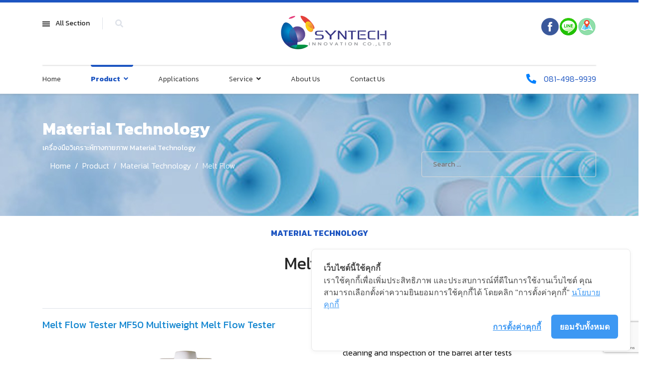

--- FILE ---
content_type: text/html; charset=utf-8
request_url: https://syntechinnovation.com/product/material/nuclear-magnetic-resonance-nmr-5.html
body_size: 12843
content:

<!doctype html>
<html lang="en-gb" dir="ltr">
    <head>
        <meta charset="utf-8">
        <meta name="viewport" content="width=device-width, initial-scale=1, shrink-to-fit=no">
        <link rel="canonical" href="https://syntechinnovation.com/product/material/nuclear-magnetic-resonance-nmr-5.html">
        <meta charset="utf-8" />
	<base href="https://syntechinnovation.com/product/material/nuclear-magnetic-resonance-nmr-5.html" />
	<meta name="keywords" content="ginger, Frozen Ginger, Frozen Garlic, Ginger Juice, Garlic Paste, Shredded Ginger, Grated Ginger, Minced Ginger, ขิง,  ขิงบด, ขิงสับ, ขิงเส้น, น้ำขิง, กระเทียมบด, กระเทียม, ขิงแช่แข็ง, 冷凍おろし生姜, 冷凍みじん生姜, 冷凍千切生姜, 冷凍生姜汁, 冷凍ニンニクペースト," />
	<meta name="author" content="Super User" />
	<meta name="description" content="เครื่องมือวิเคราะห์ทางกายภาพ เป็นเครื่องมือที่ใช้วิเคราะห์ตัวอย่างในด้านกายภาพ เช่น ความแข็ง, ความเหนียว, การซึมผ่านของแก๊ส, พื้นผิวตัวอย่าง, การเกิดสนิม, ผลการเปลี่ยนแปลงจากสภาพอากาศ ฯลฯ ซึ่งสามารถนำมาใช้ได้ในอุตสาหกรรมอาหาร, อุตสาหกรรมเครื่องยนต์, อุตสาหกรรมบรรจุภัณฑ์สินค้า ฯลฯ" />
	<title>Melt Flow</title>
	<link href="/images/favicon.png" rel="shortcut icon" type="image/vnd.microsoft.icon" />
	<link href="https://syntechinnovation.com/component/search/?Itemid=145&amp;layout=blog&amp;catid=41&amp;id=357&amp;format=opensearch" rel="search" title="Search https://www.syntechinnovation.com//" type="application/opensearchdescription+xml" />
	<link href="/components/com_sppagebuilder/assets/css/font-awesome-5.min.css?efcb014a6f41a6d880968ea58653b58d" rel="stylesheet" />
	<link href="/components/com_sppagebuilder/assets/css/font-awesome-v4-shims.css?efcb014a6f41a6d880968ea58653b58d" rel="stylesheet" />
	<link href="/components/com_sppagebuilder/assets/css/animate.min.css?efcb014a6f41a6d880968ea58653b58d" rel="stylesheet" />
	<link href="/components/com_sppagebuilder/assets/css/sppagebuilder.css?efcb014a6f41a6d880968ea58653b58d" rel="stylesheet" />
	<link href="/components/com_sppagebuilder/assets/css/magnific-popup.css" rel="stylesheet" />
	<link href="//fonts.googleapis.com/css?family=Kanit:100,100i,200,200i,300,300i,400,400i,500,500i,600,600i,700,700i,800,800i,900,900i&subset=vietnamese&display=swap" rel="stylesheet" media="none" onload="media=&quot;all&quot;" />
	<link href="/templates/newsberg/css/bootstrap.min.css" rel="stylesheet" />
	<link href="/plugins/system/helixultimate/assets/css/system-j3.min.css" rel="stylesheet" />
	<link href="/templates/newsberg/css/font-awesome.min.css" rel="stylesheet" />
	<link href="/templates/newsberg/css/fa-v4-shims.css" rel="stylesheet" />
	<link href="/templates/newsberg/css/template.css" rel="stylesheet" />
	<link href="/templates/newsberg/css/presets/default.css" rel="stylesheet" />
	<link href="/components/com_sppagebuilder/assets/css/font-awesome-5.min.css" rel="stylesheet" />
	<link href="/components/com_sppagebuilder/assets/css/font-awesome-v4-shims.css" rel="stylesheet" />
	<link href="/components/com_sppagebuilder/assets/css/animate.min.css" rel="stylesheet" />
	<link href="/components/com_sppagebuilder/assets/css/sppagebuilder.css" rel="stylesheet" />
	<link href="/media/mod_vvisit_counter/digit_counter/default.css" rel="stylesheet" />
	<link href="/media/mod_vvisit_counter/stats/default.css" rel="stylesheet" />
	<link href="/media/com_widgetkit/css/site.css" rel="stylesheet" id="widgetkit-site-css" />
	<style>
.sp-page-builder .page-content #section-id-1599728354829{padding-top:0px;padding-right:0px;padding-bottom:0px;padding-left:0px;margin-top:0px;margin-right:0px;margin-bottom:0px;margin-left:0px;box-shadow:0 0 0 0 #ffffff;}#column-id-1599728354836{box-shadow:0 0 0 0 #fff;}#sppb-addon-wrapper-1599728354838 {margin:0px 0px 30px 0px;}#sppb-addon-1599728354838 {box-shadow:0 0 0 0 #ffffff;}#sppb-addon-1599728354838 .sppb-addon-title {color:#1587d0;}@media (min-width:768px) and (max-width:991px) {#sppb-addon-wrapper-1599728354838 {margin-top:0px;margin-right:0px;margin-bottom:20px;margin-left:0px;}}@media (max-width:767px) {#sppb-addon-wrapper-1599728354838 {margin-top:0px;margin-right:0px;margin-bottom:10px;margin-left:0px;}}#sppb-addon-wrapper-1595227544248 {margin:0px 0px 30px 0px;}#sppb-addon-1595227544248 {box-shadow:0 0 0 0 #ffffff;}@media (min-width:768px) and (max-width:991px) {#sppb-addon-wrapper-1595227544248 {margin-top:0px;margin-right:0px;margin-bottom:20px;margin-left:0px;}}@media (max-width:767px) {#sppb-addon-wrapper-1595227544248 {margin-top:0px;margin-right:0px;margin-bottom:10px;margin-left:0px;}}#sppb-addon-wrapper-1595233143816 {margin:0px 0px 30px 0px;}#sppb-addon-1595233143816 {box-shadow:0 0 0 0 #ffffff;}@media (min-width:768px) and (max-width:991px) {#sppb-addon-wrapper-1595233143816 {margin-top:0px;margin-right:0px;margin-bottom:20px;margin-left:0px;}}@media (max-width:767px) {#sppb-addon-wrapper-1595233143816 {margin-top:0px;margin-right:0px;margin-bottom:10px;margin-left:0px;}}#sppb-addon-wrapper-1599728354840 {margin:0px 0px 30px 0px;}#sppb-addon-1599728354840 {box-shadow:0 0 0 0 #ffffff;}#sppb-addon-1599728354840 .sppb-addon-title {color:#1587d0;}@media (min-width:768px) and (max-width:991px) {#sppb-addon-wrapper-1599728354840 {margin-top:0px;margin-right:0px;margin-bottom:20px;margin-left:0px;}}@media (max-width:767px) {#sppb-addon-wrapper-1599728354840 {margin-top:0px;margin-right:0px;margin-bottom:10px;margin-left:0px;}}#sppb-addon-wrapper-1599728354841 {margin:0px 0px 30px 0px;}#sppb-addon-1599728354841 {box-shadow:0 0 0 0 #ffffff;}#sppb-addon-1599728354841 .sppb-addon-title {color:#1587d0;}@media (min-width:768px) and (max-width:991px) {#sppb-addon-wrapper-1599728354841 {margin-top:0px;margin-right:0px;margin-bottom:20px;margin-left:0px;}}@media (max-width:767px) {#sppb-addon-wrapper-1599728354841 {margin-top:0px;margin-right:0px;margin-bottom:10px;margin-left:0px;}}#sppb-addon-wrapper-1595234016504 {margin:0px 0px 30px 0px;}#sppb-addon-1595234016504 {box-shadow:0 0 0 0 #ffffff;}@media (min-width:768px) and (max-width:991px) {#sppb-addon-wrapper-1595234016504 {margin-top:0px;margin-right:0px;margin-bottom:20px;margin-left:0px;}}@media (max-width:767px) {#sppb-addon-wrapper-1595234016504 {margin-top:0px;margin-right:0px;margin-bottom:10px;margin-left:0px;}}#sppb-addon-wrapper-1599553055627 {margin:0px 0px 30px 0px;}#sppb-addon-1599553055627 {box-shadow:0 0 0 0 #ffffff;}#sppb-addon-1599553055627 a {color:#ffffff;}@media (min-width:768px) and (max-width:991px) {#sppb-addon-wrapper-1599553055627 {margin-top:0px;margin-right:0px;margin-bottom:20px;margin-left:0px;}}@media (max-width:767px) {#sppb-addon-wrapper-1599553055627 {margin-top:0px;margin-right:0px;margin-bottom:10px;margin-left:0px;}}#sppb-addon-1599553055627 .sppb-btn i {margin:50 0px 20px 0px;}.sppb-addon-articles-thumb-slider .articles-thumb .article-counter, .sppb-addon-module .mod-sppoll>strong, #sp-bottom .sp-module ul > li .sp-bottom-title, .spauthorarchive-articles .spauthorarchive-info-wrap p span, #spauthorarchive .newsberg-author-title{font-family: 'Kanit', sans-serif;text-decoration: none;}
form.sp-bookmark-form{
  display:none;
}
span.bookmark-text{
  display:none;
}
.blog .items-row .item .newsberg-article-content .newsberg-article-image {
    flex: 1 0 200px;
    max-width: 350px;
}
body, body p {
    line-height: 1.3;
}
.view-article .article-details .page-content .sppb-addon-content {
    line-height: 1.5;
}
.sp-megamenu-parent .sp-mega-group > li > a {    
font-weight: 400;
}
input[type="text"], input[type="email"], input[type="url"], input[type="date"], input[type="password"], input[type="search"], input[type="tel"], input[type="number"], select {
    color: #fff;
}
.view-article .article-details .sppb-addon-single-image .sppb-addon-title {
    text-align: center;
    margin: 15px 0px 5px 0px;
}
.blog .items-row .item .article-header h2 {
    line-height: 1.41;
    font-size: 16px;
}
#sp-main-body {
    padding: 20px 0;
}
.view-article .article-details .article-can-edit + .article-info {
    padding: 0px 0px 0px 0px;
}
input[type="text"], input[type="email"], input[type="url"], input[type="date"], input[type="password"], input[type="search"], input[type="tel"], input[type="number"], select {
    color: #000;
}body{font-family: 'Kanit', sans-serif;font-size: 16px;font-weight: 300;text-decoration: none;}
@media (max-width:767px){body{font-size: 13px;}
}
h1{font-family: 'Kanit', sans-serif;font-size: 60px;font-weight: 700;text-decoration: none;}
@media (max-width:767px){h1{font-size: 40px;}
}
h2{font-family: 'Kanit', sans-serif;font-size: 34px;font-weight: 400;text-decoration: none;}
@media (max-width:767px){h2{font-size: 24px;}
}
h3{font-family: 'Kanit', sans-serif;font-size: 20px;font-weight: 400;text-decoration: none;}
@media (max-width:767px){h3{font-size: 20px;}
}
h4{font-family: 'Kanit', sans-serif;font-size: 18px;font-weight: 400;text-decoration: none;}
@media (max-width:767px){h4{font-size: 15px;}
}
.sp-megamenu-parent > li > a, .sp-megamenu-parent > li > span, .sp-megamenu-parent .sp-dropdown li.sp-menu-item > a{font-family: 'Kanit', sans-serif;text-decoration: none;}
.menu.nav-pills > li > a, .menu.nav-pills > li > span, .menu.nav-pills .sp-dropdown li.sp-menu-item > a{font-family: 'Kanit', sans-serif;text-decoration: none;}
#sp-top1 > .sp-column > .sp-module .sp-module-title{font-family: 'Kanit', sans-serif;text-decoration: none;}
.logo-image {height:80px;}.logo-image-phone {height:80px;}#sp-footer{ background-color:#000000; }
	</style>
	<script type="application/json" class="joomla-script-options new">{"data":{"breakpoints":{"tablet":991,"mobile":480},"header":{"stickyOffset":"100"}},"csrf.token":"48d4729d9f80e2faa4dfce0471ebe655","system.paths":{"root":"","base":""}}</script>
	<script src="https://syntechinnovation.com/plugins/system/qlsmoothscroll/js/qlsmoothscroll.js"></script>
	<script src="/media/jui/js/jquery.min.js?b81ba68578ac960a7ba90187930c6db5"></script>
	<script src="/media/jui/js/jquery-noconflict.js?b81ba68578ac960a7ba90187930c6db5"></script>
	<script src="/media/jui/js/jquery-migrate.min.js?b81ba68578ac960a7ba90187930c6db5"></script>
	<script src="/components/com_sppagebuilder/assets/js/jquery.parallax.js?efcb014a6f41a6d880968ea58653b58d"></script>
	<script src="/components/com_sppagebuilder/assets/js/sppagebuilder.js?efcb014a6f41a6d880968ea58653b58d" defer></script>
	<script src="/components/com_sppagebuilder/assets/js/jquery.magnific-popup.min.js"></script>
	<script src="/templates/newsberg/js/bootstrap.bundle.min.js"></script>
	<script src="/templates/newsberg/js/main.js"></script>
	<script src="https://www.google.com/recaptcha/api.js?render=6LfcsrYhAAAAADjcYhGS8Q26JS5Oz5bKkzIdfAGn"></script>
	<script src="/media/system/js/core.js?b81ba68578ac960a7ba90187930c6db5"></script>
	<script src="/media/com_widgetkit/js/maps.js" defer></script>
	<script src="/media/com_widgetkit/lib/uikit/dist/js/uikit.min.js"></script>
	<script src="/media/com_widgetkit/lib/uikit/dist/js/uikit-icons.min.js"></script>
	<script>
var qlSiteOffset=0;template="newsberg";if (typeof window.grecaptcha !== 'undefined') { grecaptcha.ready(function() { grecaptcha.execute("6LfcsrYhAAAAADjcYhGS8Q26JS5Oz5bKkzIdfAGn", {action:'homepage'});}); }
	</script>
	<script type="application/ld+json">
{"@context":"https://schema.org","@type":"BreadcrumbList","@id":"https://syntechinnovation.com/#/schema/BreadcrumbList/156","itemListElement":[{"@type":"ListItem","position":1,"item":{"@id":"/","name":"Home"}},{"@type":"ListItem","position":2,"item":{"@id":"/product.html","name":"Product"}},{"@type":"ListItem","position":3,"item":{"@id":"/product/material.html","name":"Material Technology"}},{"@type":"ListItem","position":4,"item":{"name":"Melt Flow"}}]}
</script>
<!-- Cookie Consent by https://www.cookiewow.com -->
    <script type="text/javascript" src="https://cookiecdn.com/cwc.js"></script>
    <script id="cookieWow" type="text/javascript" src="https://cookiecdn.com/configs/RS5Tj1sb3sW3NteKi3C1Vtcs" data-cwcid="RS5Tj1sb3sW3NteKi3C1Vtcs"></script>
<!-- Google Tag Manager -->
<script>(function(w,d,s,l,i){w[l]=w[l]||[];w[l].push({'gtm.start':
new Date().getTime(),event:'gtm.js'});var f=d.getElementsByTagName(s)[0],
j=d.createElement(s),dl=l!='dataLayer'?'&l='+l:'';j.async=true;j.src=
'https://www.googletagmanager.com/gtm.js?id='+i+dl;f.parentNode.insertBefore(j,f);
})(window,document,'script','dataLayer','GTM-5XRSSVZ');</script>
<!-- End Google Tag Manager -->
    
<!-- BEGIN Advanced Google Analytics - http://deconf.com/advanced-google-analytics-joomla/ -->

<script type="text/javascript">
  (function(i,s,o,g,r,a,m){i['GoogleAnalyticsObject']=r;i[r]=i[r]||function(){
  (i[r].q=i[r].q||[]).push(arguments)},i[r].l=1*new Date();a=s.createElement(o),
  m=s.getElementsByTagName(o)[0];a.async=1;a.src=g;m.parentNode.insertBefore(a,m)
  })(window,document,'script','//www.google-analytics.com/analytics.js','ga');
  ga('create', 'UA-61445590-1', 'auto');  
  
ga('require', 'displayfeatures');
ga('send', 'pageview');
</script>
<!-- END Advanced Google Analytics -->


</head>
    <body class="site helix-ultimate hu com_content com-content view-article layout-blog task-none itemid-145 en-gb ltr sticky-header layout-fluid offcanvas-init offcanvs-position-left">
    
    <div class="body-wrapper">
        <div class="body-innerwrapper">
                        
<section id="sp-top-bar" >

						<div class="container">
				<div class="container-inner">
			
	
<div class="row">
	<div id="sp-top1" class="col-lg-3 "><div class="sp-column "><div class="sp-module main-megamenu"><h3 class="sp-module-title">All Section</h3><div class="sp-module-content"><ul class="menu">
<li class="item-101 default"><a href="/" >Home</a></li><li class="item-143 active menu-deeper menu-parent"><a href="/product.html" >Product<span class="menu-toggler"></span></a><ul class="menu-child"><li class="item-144"><a href="/product/advance.html" >Advance Analytical</a></li><li class="item-145 current active"><a href="/product/material.html" >Material Technology</a></li><li class="item-146"><a href="/product/biotech.html" >Biotech Technology</a></li><li class="item-147"><a href="/product/general.html" >General Equipment</a></li><li class="item-148"><a href="/product/scientific-cameras-monitoring-system.html" >Scientific Cameras &amp; Monitoring system</a></li><li class="item-325"><a href="/product/preclinical-imaging.html" >Preclinical Imaging</a></li><li class="item-150"><a href="/product/laboratory.html" >Laboratory Furniture</a></li><li class="item-151"><a href="/product/glassware.html" >Glassware &amp; Chemical</a></li><li class="item-152"><a href="/product/syntech-innovation.html" >Syntech Innovation Product</a></li></ul></li><li class="item-179"><a href="/applications.html" >Applications</a></li><li class="item-153 menu-deeper menu-parent"><a href="#" >Service<span class="menu-toggler"></span></a><ul class="menu-child"><li class="item-183"><a href="/2014-12-16-08-49-28/repair.html" >Repair Service</a></li><li class="item-182"><a href="/2014-12-16-08-49-28/preventive-maintenance.html" >Preventive Maintenance Service</a></li><li class="item-155 menu-deeper menu-parent"><a href="#" >Design<span class="menu-toggler"></span></a><ul class="menu-child"><li class="item-184"><a href="/2014-12-16-08-49-28/design/design-furniture-lab.html" >- Design furniture lab</a></li><li class="item-185"><a href="/2014-12-16-08-49-28/design/design-instument-machinery.html" >- Design instument &amp; machinery</a></li></ul></li><li class="item-156"><a href="/2014-12-16-08-49-28/sample-test.html" >Sample Test</a></li></ul></li><li class="item-157"><a href="/2014-12-16-08-54-06.html" >About Us</a></li><li class="item-180"><a href="/contact-us.html" >Contact Us</a></li></ul>
</div></div><div class="sp-module top-search"><div class="sp-module-content">
<div class="top-search-wrapper">
	<div class="icon-top-wrapper">
		<i class="fa fa-search search-icon" aria-hidden="true"></i>
		<div class="close-icon">
			<div class="icon-close-wrap">
				<div class="icon-close"></div>
			</div>
		</div>
	</div>

	<div class="row top-search-input-wrap">
		<div class="col-sm-12">
			<div class="searchwrapper">
				<h3 class="input-title">What Are You Looking For?</h3>
				<form action="/product/material.html" method="post">
					<div class="searchtop-search">
						<div class="top-search-wrapper"><div class="sp_search_input"><i class="fa fa-search" aria-hidden="true"></i><input name="searchword" maxlength="200"  class="mod-search-searchword inputboxtop-search" type="text" size="0" value="Search ..."  onblur="if (this.value=='') this.value='Search ...';" onfocus="if (this.value=='Search ...') this.value='';" /></div></div>						<input type="hidden" name="task" value="search" />
						<input type="hidden" name="option" value="com_search" />
						<input type="hidden" name="Itemid" value="145" />
					</div>
				</form>
			</div> <!-- /.searchwrapper -->
		</div> <!-- /.col-sm-12 -->

		<div class="col-sm-12"> <!-- /.col-sm-12 -->
			<h4 class="tags-title">Popular Tags</h4>
			<div class="popular-tags-wrap">
				<ul>
										<li>
												<a href="/component/search/?areas[0]=tags&amp;searchword=Must%20Read">Must Read</a>
						</li>
										<li>
												<a href="/component/search/?areas[0]=tags&amp;searchword=March%20Election">March Election</a>
						</li>
									</ul>
			</div>
		</div> <!-- /.col-sm-12 -->

	</div> <!-- /.row -->
</div> <!-- /.top-search-wrapper -->	</div></div></div></div><div id="sp-top2" class="col-lg-2 d-none d-sm-none d-md-none d-lg-block"><div class="sp-column "></div></div><div id="sp-logo" class="col-lg-3 "><div class="sp-column "><a id="offcanvas-toggler" aria-label="Navigation" class="offcanvas-toggler-left d-block d-lg-none" href="#"><span class="fa fa-bars" aria-hidden="true" title="Navigation"></span></a><div class="logo"><a href="/"><img class="logo-image d-none d-lg-inline-block" src="/images/logosyn.png" alt="https://www.syntechinnovation.com//"><img class="logo-image-phone d-inline-block d-lg-none" src="/images/logosyn-50.png" alt="https://www.syntechinnovation.com//"></a></div></div></div><div id="sp-top3" class="col-lg-1 "><div class="sp-column "><div class="sp-module  subscribe-button"><div class="sp-module-content"><div class="mod-sppagebuilder  subscribe-button sp-page-builder" data-module_id="173">
	<div class="page-content">
		<div id="section-id-1590565019096" class="sppb-section sppb-hidden-md sppb-hidden-lg sppb-hidden-sm" ><div class="sppb-container-inner"><div class="sppb-row"><div class="sppb-col-md-12" id="column-wrap-id-1590565019095"><div id="column-id-1590565019095" class="sppb-column" ><div class="sppb-column-addons"><div id="sppb-addon-wrapper-1590565019099" class="sppb-addon-wrapper"><div id="sppb-addon-1590565019099" class="clearfix "     ><div class="sppb-addon sppb-addon-module "><div class="sppb-addon-content">

<div class="custom"  >
	<table style="margin-left: auto; margin-right: auto;">
<tbody>
<tr>
<td><a href="https://www.facebook.com/SyntechInnovationLtd" target="_blank" rel="noopener noreferrer"><img src="/images/social/fb.png" alt="" /></a></td>
<td><a href="http://line.me/ti/p/~mintsyntech" target="_blank" rel="noopener noreferrer"><img src="/images/social/line.png" alt="" /></a></td>
<td><a href="https://goo.gl/maps/jHJV7Sfc4xJf4hRi6" target="_blank" rel="noopener noreferrer"><img src="/images/social/gmap.png" alt="" /></a></td>
</tr>
</tbody>
</table>
<p> </p></div>
</div></div><style type="text/css">#sppb-addon-wrapper-1590565019099 {
margin:0px 0px 30px 0px;}
#sppb-addon-1590565019099 {
	box-shadow: 0 0 0 0 #ffffff;
}
#sppb-addon-1590565019099 {
}
#sppb-addon-1590565019099.sppb-element-loaded {
}
@media (min-width: 768px) and (max-width: 991px) {#sppb-addon-1590565019099 {}#sppb-addon-wrapper-1590565019099 {margin-top: 0px;margin-right: 0px;margin-bottom: 20px;margin-left: 0px;}}@media (max-width: 767px) {#sppb-addon-1590565019099 {}#sppb-addon-wrapper-1590565019099 {margin-top: 0px;margin-right: 0px;margin-bottom: 10px;margin-left: 0px;}}</style></div></div></div></div></div></div></div></div><style type="text/css">.sp-page-builder .page-content #section-id-1590737480731{padding-top:0px;padding-right:0px;padding-bottom:0px;padding-left:0px;margin-top:0px;margin-right:0px;margin-bottom:0px;margin-left:0px;box-shadow:0 0 0 0 #ffffff;}#column-id-1590737480730{box-shadow:0 0 0 0 #fff;}.sp-page-builder .page-content #section-id-1573733783983{padding-top:0px;padding-right:0px;padding-bottom:0px;padding-left:0px;margin-top:0px;margin-right:0px;margin-bottom:0px;margin-left:0px;}#column-id-1573733783982{box-shadow:0 0 0 0 #fff;}.sp-page-builder .page-content #section-id-1590656164735{padding-top:0px;padding-right:0px;padding-bottom:0px;padding-left:0px;margin-top:0px;margin-right:0px;margin-bottom:0px;margin-left:0px;box-shadow:0 0 0 0 #ffffff;}#column-id-1590656164734{box-shadow:0 0 0 0 #fff;}.sp-page-builder .page-content #section-id-1590042224039{padding-top:0px;padding-right:0px;padding-bottom:0px;padding-left:0px;margin-top:0px;margin-right:0px;margin-bottom:0px;margin-left:0px;box-shadow:0 0 0 0 #ffffff;}#column-id-1590042224037{box-shadow:0 0 0 0 #fff;}#column-id-1590042224038{box-shadow:0 0 0 0 #fff;}.sp-page-builder .page-content #section-id-1590545046978{padding-top:20px;padding-right:0px;padding-bottom:20px;padding-left:0px;margin-top:0px;margin-right:0px;margin-bottom:0px;margin-left:0px;box-shadow:0 0 0 0 #ffffff;}#column-id-1590545046977{box-shadow:0 0 0 0 #fff;}.sp-page-builder .page-content #section-id-1574145450184{padding-top:0px;padding-right:0px;padding-bottom:0px;padding-left:0px;margin-top:0px;margin-right:0px;margin-bottom:0px;margin-left:0px;}#column-id-1574145450183{box-shadow:0 0 0 0 #fff;}.sp-page-builder .page-content #section-id-1590565019096{padding-top:20px;padding-right:0px;padding-bottom:20px;padding-left:0px;margin-top:0px;margin-right:0px;margin-bottom:0px;margin-left:0px;box-shadow:0 0 0 0 #ffffff;}#column-id-1590565019095{box-shadow:0 0 0 0 #fff;}</style>	</div>
</div>
</div></div></div></div><div id="sp-top4" class="col-lg-3 "><div class="sp-column "><div class="sp-module "><div class="sp-module-content"><div class="mod-sppagebuilder  sp-page-builder" data-module_id="117">
	<div class="page-content">
		<div id="section-id-1574145450184" class="sppb-section sppb-hidden-xs" ><div class="sppb-container-inner"><div class="sppb-row"><div class="sppb-col-md-12" id="column-wrap-id-1574145450183"><div id="column-id-1574145450183" class="sppb-column" ><div class="sppb-column-addons"><div id="sppb-addon-wrapper-1590549197387" class="sppb-addon-wrapper"><div id="sppb-addon-1590549197387" class="clearfix "     ><div class="sppb-addon sppb-addon-module "><div class="sppb-addon-content">

<div class="custom"  >
	<table style="margin-left: auto; margin-right: auto;">
<tbody>
<tr>
<td><a href="https://www.facebook.com/SyntechInnovationLtd" target="_blank" rel="noopener noreferrer"><img src="/images/social/fb.png" alt="" /></a></td>
<td><a href="http://line.me/ti/p/~mintsyntech" target="_blank" rel="noopener noreferrer"><img src="/images/social/line.png" alt="" /></a></td>
<td><a href="https://goo.gl/maps/jHJV7Sfc4xJf4hRi6" target="_blank" rel="noopener noreferrer"><img src="/images/social/gmap.png" alt="" /></a></td>
</tr>
</tbody>
</table>
<p> </p></div>
</div></div><style type="text/css">#sppb-addon-wrapper-1590549197387 {
margin:0px 0px 0px 0px;}
#sppb-addon-1590549197387 {
	box-shadow: 0 0 0 0 #ffffff;
}
#sppb-addon-1590549197387 {
}
#sppb-addon-1590549197387.sppb-element-loaded {
}
@media (min-width: 768px) and (max-width: 991px) {#sppb-addon-1590549197387 {}#sppb-addon-wrapper-1590549197387 {margin-top: 0px;margin-right: 0px;margin-bottom: 20px;margin-left: 0px;}}@media (max-width: 767px) {#sppb-addon-1590549197387 {}#sppb-addon-wrapper-1590549197387 {margin-top: 0px;margin-right: 0px;margin-bottom: 10px;margin-left: 0px;}}</style></div></div></div></div></div></div></div></div><style type="text/css">.sp-page-builder .page-content #section-id-1590737480731{padding-top:0px;padding-right:0px;padding-bottom:0px;padding-left:0px;margin-top:0px;margin-right:0px;margin-bottom:0px;margin-left:0px;box-shadow:0 0 0 0 #ffffff;}#column-id-1590737480730{box-shadow:0 0 0 0 #fff;}.sp-page-builder .page-content #section-id-1573733783983{padding-top:0px;padding-right:0px;padding-bottom:0px;padding-left:0px;margin-top:0px;margin-right:0px;margin-bottom:0px;margin-left:0px;}#column-id-1573733783982{box-shadow:0 0 0 0 #fff;}.sp-page-builder .page-content #section-id-1590656164735{padding-top:0px;padding-right:0px;padding-bottom:0px;padding-left:0px;margin-top:0px;margin-right:0px;margin-bottom:0px;margin-left:0px;box-shadow:0 0 0 0 #ffffff;}#column-id-1590656164734{box-shadow:0 0 0 0 #fff;}.sp-page-builder .page-content #section-id-1590042224039{padding-top:0px;padding-right:0px;padding-bottom:0px;padding-left:0px;margin-top:0px;margin-right:0px;margin-bottom:0px;margin-left:0px;box-shadow:0 0 0 0 #ffffff;}#column-id-1590042224037{box-shadow:0 0 0 0 #fff;}#column-id-1590042224038{box-shadow:0 0 0 0 #fff;}.sp-page-builder .page-content #section-id-1590545046978{padding-top:20px;padding-right:0px;padding-bottom:20px;padding-left:0px;margin-top:0px;margin-right:0px;margin-bottom:0px;margin-left:0px;box-shadow:0 0 0 0 #ffffff;}#column-id-1590545046977{box-shadow:0 0 0 0 #fff;}.sp-page-builder .page-content #section-id-1574145450184{padding-top:0px;padding-right:0px;padding-bottom:0px;padding-left:0px;margin-top:0px;margin-right:0px;margin-bottom:0px;margin-left:0px;}#column-id-1574145450183{box-shadow:0 0 0 0 #fff;}</style>	</div>
</div>
</div></div></div></div></div>
							</div>
			</div>
			
	</section>

<header id="sp-header" >

						<div class="container">
				<div class="container-inner">
			
	
<div class="row">
	<div id="sp-menu" class="col-lg-10 "><div class="sp-column  d-flex align-items-center justify-content-end"><nav class="sp-megamenu-wrapper" role="navigation"><ul class="sp-megamenu-parent menu-animation-fade-up d-none d-lg-block"><li class="sp-menu-item"><a   href="/"  >Home</a></li><li class="sp-menu-item sp-has-child active"><a   href="/product.html"  >Product</a><div class="sp-dropdown sp-dropdown-main sp-dropdown-mega sp-menu-right" style="width: 700px;"><div class="sp-dropdown-inner"><div class="row"><div class="col-sm-4"><ul class="sp-mega-group"><li class="item-144 menu_item item-header"><a   href="/product/advance.html"  ><span class="fas fa-bar-chart"></span> Advance Analytical</a></li><li class="item-145 menu_item item-header"><a aria-current="page"  href="/product/material.html"  ><span class="fas fa-gear"></span> Material Technology</a></li><li class="item-146 menu_item item-header"><a   href="/product/biotech.html"  ><span class="fas fa-tint"></span> Biotech Technology</a></li></ul></div><div class="col-sm-4"><ul class="sp-mega-group"><li class="item-147 menu_item item-header"><a   href="/product/general.html"  ><span class="fas fa-th"></span> General Equipment</a></li><li class="item-325 menu_item item-header"><a   href="/product/preclinical-imaging.html"  ><span class="fas fa-print"></span> Preclinical Imaging</a></li><li class="item-148 menu_item item-header"><a   href="/product/scientific-cameras-monitoring-system.html"  ><span class="fas fa-camera"></span> Scientific Cameras &amp; Monitoring system</a></li></ul></div><div class="col-sm-4"><ul class="sp-mega-group"><li class="item-150 menu_item item-header"><a   href="/product/laboratory.html"  ><span class="fas fa-columns"></span> Laboratory Furniture</a></li><li class="item-151 menu_item item-header"><a   href="/product/glassware.html"  ><span class="fas fa-glass"></span> Glassware &amp; Chemical</a></li><li class="item-152 menu_item item-header"><a   href="/product/syntech-innovation.html"  ><span class="fas fa-fire"></span> Syntech Innovation Product</a></li></ul></div></div></div></div></li><li class="sp-menu-item"><a   href="/applications.html"  >Applications</a></li><li class="sp-menu-item sp-has-child"><a   href="#"  >Service</a><div class="sp-dropdown sp-dropdown-main sp-dropdown-mega sp-menu-right" style="width: 600px;"><div class="sp-dropdown-inner"><div class="row"><div class="col-sm-6"><ul class="sp-mega-group"><li class="item-183 menu_item item-header"><a   href="/2014-12-16-08-49-28/repair.html"  >Repair Service</a></li><li class="item-182 menu_item item-header"><a   href="/2014-12-16-08-49-28/preventive-maintenance.html"  >Preventive Maintenance Service</a></li><li class="item-156 menu_item item-header"><a   href="/2014-12-16-08-49-28/sample-test.html"  >Sample Test</a></li></ul></div><div class="col-sm-6"><ul class="sp-mega-group"><li class="item-155 menu_item item-header"><a  class="sp-group-title" href="#"  >Design</a><ul class="sp-mega-group-child sp-dropdown-items"><li class="sp-menu-item"><a   href="/2014-12-16-08-49-28/design/design-furniture-lab.html"  >- Design furniture lab</a></li><li class="sp-menu-item"><a   href="/2014-12-16-08-49-28/design/design-instument-machinery.html"  >- Design instument &amp; machinery</a></li></ul></li></ul></div></div></div></div></li><li class="sp-menu-item"><a   href="/2014-12-16-08-54-06.html"  >About Us</a></li><li class="sp-menu-item"><a   href="/contact-us.html"  >Contact Us</a></li></ul></nav></div></div><div id="sp-menu-right" class="col-lg-2 "><div class="sp-column  d-flex align-items-center"><div class="sp-module "><div class="sp-module-content"><div class="mod-sppagebuilder  sp-page-builder" data-module_id="172">
	<div class="page-content">
		<div id="section-id-1590545046978" class="sppb-section" ><div class="sppb-container-inner"><div class="sppb-row"><div class="sppb-col-md-12" id="column-wrap-id-1590545046977"><div id="column-id-1590545046977" class="sppb-column" ><div class="sppb-column-addons"><div id="sppb-addon-wrapper-1590545046981" class="sppb-addon-wrapper"><div id="sppb-addon-1590545046981" class="clearfix "     ><div class="sppb-addon sppb-addon-feature sppb-text-left "><div class="sppb-addon-content sppb-text-left"><div class="sppb-media"><div class="pull-left"><div class="sppb-icon"><a href="tel:081-498-9939"><span class="sppb-icon-container" aria-label=""><i class="fas fa-phone-alt" aria-hidden="true"></i></span></a></div></div><div class="sppb-media-body"><div class="sppb-media-content"><div class="sppb-addon-text"><a href="tel:081-498-9939">081-498-9939</a></div></div></div></div></div></div><style type="text/css">#sppb-addon-wrapper-1590545046981 {
margin:0px 0px 0px 0px;}
#sppb-addon-1590545046981 {
	box-shadow: 0 0 0 0 #ffffff;
}
#sppb-addon-1590545046981 {
}
#sppb-addon-1590545046981.sppb-element-loaded {
}
@media (min-width: 768px) and (max-width: 991px) {#sppb-addon-1590545046981 {}#sppb-addon-wrapper-1590545046981 {margin-top: 0px;margin-right: 0px;margin-bottom: 20px;margin-left: 0px;}}@media (max-width: 767px) {#sppb-addon-1590545046981 {}#sppb-addon-wrapper-1590545046981 {margin-top: 0px;margin-right: 0px;margin-bottom: 10px;margin-left: 0px;}}</style><style type="text/css">#sppb-addon-1590545046981 .sppb-icon .sppb-icon-container {box-shadow: 0 0 0 0 #ffffff;display:inline-block;text-align:center;padding: 0 0 0 0;color:#0080FE;border-width:0px;}#sppb-addon-1590545046981 .sppb-icon .sppb-icon-container > i {font-size:20px;width:20px;height:20px;line-height:20px;}#sppb-addon-1590545046981 .sppb-media-content .sppb-btn {margin: 25px 0px 0px 0px;}#sppb-addon-1590545046981 #btn-1590545046981.sppb-btn-custom{letter-spacing: 0px;}#sppb-addon-1590545046981 #btn-1590545046981.sppb-btn-custom { background-color: #0080FE; color: #FFFFFF; padding: 8px 22px 10px 22px; font-size: 16px;}#sppb-addon-1590545046981 #btn-1590545046981.sppb-btn-custom:hover { background-color: #de6906; color: #FFFFFF;}@media (min-width: 768px) and (max-width: 991px) {#sppb-addon-1590545046981 .sppb-media .sppb-media-body {width: auto;}}@media (max-width: 767px) {#sppb-addon-1590545046981 .sppb-media .sppb-media-body {width: auto;}}#sppb-addon-1590545046981{transition:.3s;}#sppb-addon-1590545046981:hover{box-shadow: 0 0 0 0 #ffffff;}</style></div></div></div></div></div></div></div></div><style type="text/css">.sp-page-builder .page-content #section-id-1590737480731{padding-top:0px;padding-right:0px;padding-bottom:0px;padding-left:0px;margin-top:0px;margin-right:0px;margin-bottom:0px;margin-left:0px;box-shadow:0 0 0 0 #ffffff;}#column-id-1590737480730{box-shadow:0 0 0 0 #fff;}.sp-page-builder .page-content #section-id-1573733783983{padding-top:0px;padding-right:0px;padding-bottom:0px;padding-left:0px;margin-top:0px;margin-right:0px;margin-bottom:0px;margin-left:0px;}#column-id-1573733783982{box-shadow:0 0 0 0 #fff;}.sp-page-builder .page-content #section-id-1590656164735{padding-top:0px;padding-right:0px;padding-bottom:0px;padding-left:0px;margin-top:0px;margin-right:0px;margin-bottom:0px;margin-left:0px;box-shadow:0 0 0 0 #ffffff;}#column-id-1590656164734{box-shadow:0 0 0 0 #fff;}.sp-page-builder .page-content #section-id-1590042224039{padding-top:0px;padding-right:0px;padding-bottom:0px;padding-left:0px;margin-top:0px;margin-right:0px;margin-bottom:0px;margin-left:0px;box-shadow:0 0 0 0 #ffffff;}#column-id-1590042224037{box-shadow:0 0 0 0 #fff;}#column-id-1590042224038{box-shadow:0 0 0 0 #fff;}.sp-page-builder .page-content #section-id-1590545046978{padding-top:20px;padding-right:0px;padding-bottom:20px;padding-left:0px;margin-top:0px;margin-right:0px;margin-bottom:0px;margin-left:0px;box-shadow:0 0 0 0 #ffffff;}#column-id-1590545046977{box-shadow:0 0 0 0 #fff;}</style>	</div>
</div>
</div></div></div></div></div>
							</div>
			</div>
			
	</header>

<section id="sp-section-3" >

				
	
<div class="row">
	<div id="sp-title" class="col-lg-12 "><div class="sp-column "><div class="sp-page-title"style="background-image: url(/images/headers/header-03.jpg);"><div class="container"><h2 class="sp-page-title-heading">Material Technology</h2><h3 class="sp-page-title-sub-heading">เครื่องมือวิเคราะห์ทางกายภาพ Material Technology</h3><div class="mod-sppagebuilder  sp-page-builder" data-module_id="166">
	<div class="page-content">
		<div id="section-id-1590042224039" class="sppb-section" ><div class="sppb-container-inner"><div class="sppb-row"><div class="sppb-col-md-8" id="column-wrap-id-1590042224037"><div id="column-id-1590042224037" class="sppb-column" ><div class="sppb-column-addons"><div id="sppb-addon-wrapper-1590042224045" class="sppb-addon-wrapper"><div id="sppb-addon-1590042224045" class="clearfix "     ><div class="sppb-addon sppb-addon-module "><div class="sppb-addon-content"><nav class="mod-breadcrumbs__wrapper" aria-label="Breadcrumb">
	<ol class="mod-breadcrumbs breadcrumb px-3 py-2">
					<li class="mod-breadcrumbs__divider float-start">
				<span class="divider icon-location icon-fw" aria-hidden="true"></span>
			</li>
		
		<li class="mod-breadcrumbs__item breadcrumb-item"><a href="/" class="pathway"><span>Home</span></a></li><li class="mod-breadcrumbs__item breadcrumb-item"><a href="/product.html" class="pathway"><span>Product</span></a></li><li class="mod-breadcrumbs__item breadcrumb-item"><a href="/product/material.html" class="pathway"><span>Material Technology</span></a></li><li class="mod-breadcrumbs__item breadcrumb-item active"><span>Melt Flow</span></li>	</ol>
	</nav></div></div><style type="text/css">#sppb-addon-wrapper-1590042224045 {
margin:0px 0px 30px 0px;}
#sppb-addon-1590042224045 {
	box-shadow: 0 0 0 0 #ffffff;
}
#sppb-addon-1590042224045 {
}
#sppb-addon-1590042224045.sppb-element-loaded {
}
@media (min-width: 768px) and (max-width: 991px) {#sppb-addon-1590042224045 {}#sppb-addon-wrapper-1590042224045 {margin-top: 0px;margin-right: 0px;margin-bottom: 20px;margin-left: 0px;}}@media (max-width: 767px) {#sppb-addon-1590042224045 {}#sppb-addon-wrapper-1590042224045 {margin-top: 0px;margin-right: 0px;margin-bottom: 10px;margin-left: 0px;}}</style></div></div></div></div></div><div class="sppb-col-md-4" id="column-wrap-id-1590042224038"><div id="column-id-1590042224038" class="sppb-column" ><div class="sppb-column-addons"><div id="sppb-addon-wrapper-1590042224042" class="sppb-addon-wrapper"><div id="sppb-addon-1590042224042" class="clearfix "     ><div class="sppb-addon sppb-addon-module "><div class="sppb-addon-content"><div class="search">
	<form action="/product/material.html" method="post">
		<input name="searchword" maxlength="200"  class="mod-search-searchword inputbox search-query" type="text" size="0" placeholder="Search ..." />		<input type="hidden" name="task" value="search" />
		<input type="hidden" name="option" value="com_search" />
		<input type="hidden" name="Itemid" value="145" />
	</form>
</div>
</div></div><style type="text/css">#sppb-addon-wrapper-1590042224042 {
margin:0px 0px 30px 0px;}
#sppb-addon-1590042224042 {
	box-shadow: 0 0 0 0 #ffffff;
}
#sppb-addon-1590042224042 {
}
#sppb-addon-1590042224042.sppb-element-loaded {
}
@media (min-width: 768px) and (max-width: 991px) {#sppb-addon-1590042224042 {}#sppb-addon-wrapper-1590042224042 {margin-top: 0px;margin-right: 0px;margin-bottom: 20px;margin-left: 0px;}}@media (max-width: 767px) {#sppb-addon-1590042224042 {}#sppb-addon-wrapper-1590042224042 {margin-top: 0px;margin-right: 0px;margin-bottom: 10px;margin-left: 0px;}}</style></div></div></div></div></div></div></div></div><style type="text/css">.sp-page-builder .page-content #section-id-1590737480731{padding-top:0px;padding-right:0px;padding-bottom:0px;padding-left:0px;margin-top:0px;margin-right:0px;margin-bottom:0px;margin-left:0px;box-shadow:0 0 0 0 #ffffff;}#column-id-1590737480730{box-shadow:0 0 0 0 #fff;}.sp-page-builder .page-content #section-id-1573733783983{padding-top:0px;padding-right:0px;padding-bottom:0px;padding-left:0px;margin-top:0px;margin-right:0px;margin-bottom:0px;margin-left:0px;}#column-id-1573733783982{box-shadow:0 0 0 0 #fff;}.sp-page-builder .page-content #section-id-1590656164735{padding-top:0px;padding-right:0px;padding-bottom:0px;padding-left:0px;margin-top:0px;margin-right:0px;margin-bottom:0px;margin-left:0px;box-shadow:0 0 0 0 #ffffff;}#column-id-1590656164734{box-shadow:0 0 0 0 #fff;}.sp-page-builder .page-content #section-id-1590042224039{padding-top:0px;padding-right:0px;padding-bottom:0px;padding-left:0px;margin-top:0px;margin-right:0px;margin-bottom:0px;margin-left:0px;box-shadow:0 0 0 0 #ffffff;}#column-id-1590042224037{box-shadow:0 0 0 0 #fff;}#column-id-1590042224038{box-shadow:0 0 0 0 #fff;}</style>	</div>
</div>
</div></div></div></div></div>
				
	</section>

<section id="sp-main-body" >

										<div class="container">
					<div class="container-inner">
						
	
<div class="row">
	
<div id="sp-component" class="col-lg-12 ">
	<div class="sp-column ">
		<div id="system-message-container" aria-live="polite">
			</div>


		
		
    
<div class="article-spbookmark">
    <form class="sp-bookmark-form" name="add-to-bookmark-357">
                <a class="btn-spbookmark-action " href="javascript:void(0);" data-content-id="357">
            <span class="spbookmark-icon fa fa-bookmark-o"></span>
        </a>
        <input type="hidden" name="cid" value="357">
                    <input type="hidden" name="curl" value="https://syntechinnovation.com/product/material/nuclear-magnetic-resonance-nmr-5.html">
            </form>
</div>

<div class="article-details " itemscope itemtype="https://schema.org/Article">
    <meta itemprop="inLanguage" content="en-GB">
    

    <div class="newsberg-details-img-wrapper">
        <div class="img-top-wrap">
                                                            <div class="article-info">

	
		
		
					<span class="category-name" title="Category: Material Technology">
			<a href="/product/material.html">Material Technology</a>
	</span>
		
		
				
		
	
			
		
					<span class="hits">
	<meta itemprop="interactionCount" content="UserPageVisits:2968">
	Hits: 2968</span>
			</div>
                            
                            <div class="article-header">
                                            <h1 itemprop="headline">
                            Melt Flow                        </h1>
                                                                                                </div>
            
                                                            <div class="article-info">

	
		
		
					<span class="category-name" title="Category: Material Technology">
			<a href="/product/material.html">Material Technology</a>
	</span>
		
		
				
		
	
			
		
					<span class="hits">
	<meta itemprop="interactionCount" content="UserPageVisits:2968">
	Hits: 2968</span>
			</div>
                                    </div>
                    		
            </div>



    
            
                        
            <div class="article-can-edit d-flex flex-wrap justify-content-between">
                                                            </div>
                            <div class="article-info">

	
		
		
					<span class="category-name" title="Category: Material Technology">
			<a href="/product/material.html">Material Technology</a>
	</span>
		
		
				
		
	
			
		
					<span class="hits">
	<meta itemprop="interactionCount" content="UserPageVisits:2968">
	Hits: 2968</span>
			</div>
            
                        
                                        
            
                                
                <div itemprop="articleBody">
                    <div id="sp-page-builder" class="sp-page-builder sppb-article-page-wrapper"><div class="page-content"><div id="section-id-1599728354829" class="sppb-section" ><div class="sppb-container-inner"><div class="sppb-row"><div class="sppb-col-md-6" id="column-wrap-id-1599728354836"><div id="column-id-1599728354836" class="sppb-column" ><div class="sppb-column-addons"><div id="sppb-addon-wrapper-1599728354838" class="sppb-addon-wrapper"><div id="sppb-addon-1599728354838" class="clearfix "     ><div class="sppb-addon sppb-addon-text-block  "><h3 class="sppb-addon-title">Melt Flow Tester
MF50 Multiweight Melt Flow Tester</h3><div class="sppb-addon-content"></div></div></div></div><div id="sppb-addon-wrapper-1595227544248" class="sppb-addon-wrapper"><div id="sppb-addon-1595227544248" class="clearfix "     ><div class="sppb-addon sppb-addon-single-image sppb-text-center "><div class="sppb-addon-content"><div class="sppb-addon-single-image-container"><img class="sppb-img-responsive" src="/images/material/melt-flow.jpg"  alt="Image" title=""   /></div></div></div></div></div><div id="sppb-addon-wrapper-1595233143816" class="sppb-addon-wrapper"><div id="sppb-addon-1595233143816" class="clearfix "     ><div class="sppb-addon sppb-addon-text-block  "><div class="sppb-addon-content">The Instron® CEAST MF50 multiweight Melt Flow Tester performs melt index tests according to MFR and MVR procedures that fully comply with ASTM D1238 procedures A, B, C, D, and ISO 1133 A and B, for single weight and multiple weight determinations in one test. Multiple weight tests can include up to 5 masses in any sequence, either increasing, decreasing or random weights, with fully customizable preheating and measurement steps. All masses are pre-installed and managed by the machine without operator intervention, reducing all safety concerns. A high-resolution direct-contact encoder measures piston displacement and maintains a stable and precise temperature profile in the barrel. Additional advanced features include a large touch-screen display for full test programming, management and diagnostic functions, with an embedded PC based on Windows CE, able to store full set of parameters and test results that can then easily be exported through USB or through direct Ethernet connection. The tilting barrel ensures easy cleaning and inspection, and compacting and purging functions can be supported by a unique load cell feature – up to 750 N load. Automatic melt cutting and barell cleaning accessories are also available.</div></div></div></div></div></div></div><div class="sppb-col-md-6" id="column-wrap-id-1599728354839"><div id="column-id-1599728354839" class="sppb-column" ><div class="sppb-column-addons"><div id="sppb-addon-wrapper-1599728354840" class="sppb-addon-wrapper"><div id="sppb-addon-1599728354840" class="clearfix "     ><div class="sppb-addon sppb-addon-text-block  "><h3 class="sppb-addon-title">Features</h3><div class="sppb-addon-content"><ul>
<li>An oven-mounted tilting support allows the operator access for easy cleaning and inspection of the barrel after tests</li>
<li>Equipped with a fully automatic system for loading masses onto the piston, either a single mass or any combination of masses for multiweight tests can be loaded</li>
<li>Includes eight different masses (chosen from the recommended masses listed by the international standards) ranging from 0.325 - 21.6 kg</li>
<li>Multi-weight measurements can be carried out with up to 5 weights in the same test, following an increasing, decreasing or random sequence</li>
<li>High-resolution numerical control lifting for quick and accurate weight application</li>
<li>High accuracy encoder ensures great results, precision with up to 50 measurement points in one test</li>
<li>A powerful, fully integrated, semi-automatic cleaning system for quick, easy, and effective cleaning can be added to the instrument</li>
<li>A die plug device is available for high fluidity materials testing, to prevent material drool before test starting, controlled with a micro-switch to prevent safety concerns</li>
<li>Unique load cell feature for material compacting ensuring high result repeatability and efficiently eliminating air bubbles during preheating phase, as well as purging at test end.</li>
<li>Special dies according to specific procedures can be supplied (for example ASTM D 3364 for PVC)</li>
</ul></div></div></div></div><div id="sppb-addon-wrapper-1599728354841" class="sppb-addon-wrapper"><div id="sppb-addon-1599728354841" class="clearfix "     ><div class="sppb-addon sppb-addon-text-block  "><h3 class="sppb-addon-title">Standards</h3><div class="sppb-addon-content"><ul>
<li>ASTM D1238 procedures A, B, C, D ISO 1133-1 and 1133-2, Procedures A and B</li>
</ul></div></div></div></div><div id="sppb-addon-wrapper-1595234016504" class="sppb-addon-wrapper"><div id="sppb-addon-1595234016504" class="clearfix "     ><div class="sppb-addon sppb-addon-video "><div class="sppb-video-block sppb-embed-responsive sppb-embed-responsive-16by9"><iframe class="sppb-embed-responsive-item" src="//www.youtube.com/embed/DqaPkHXgy_M?iv_load_policy=3&rel=1"  title="YouTube video player" webkitAllowFullScreen mozallowfullscreen allowFullScreen loading="lazy"></iframe></div></div></div></div><div id="sppb-addon-wrapper-1599553055627" class="sppb-addon-wrapper"><div id="sppb-addon-1599553055627" class="clearfix "     ><div class="sppb-text-right"><a href="/component/sppagebuilder/page/268.html" id="btn-1599553055627" class="sppb-btn  sppb-btn-default sppb-btn-sm sppb-btn-rounded"><i class="fa fa-download" aria-hidden="true"></i> Download Catalog</a></div></div></div></div></div></div></div></div></div></div></div>                </div>

                
                                                    
                                            
                        
            

            
<nav class="pagenavigation">
	<ul class="pager">
			<li class="previous">
			<a class="page-link" href="/product/material/nuclear-magnetic-resonance-nmr-4.html" rel="prev">
			<span class="visually-hidden">
				Previous article: Universal Testing Machine			</span>
			<span class="icon-chevron-left" aria-hidden="true"></span> <span aria-hidden="true">Prev</span>			</a>
		</li>
				<li class="next">
			<a class="page-link" href="/product/material/nuclear-magnetic-resonance-nmr-6.html" rel="next">
			<span class="visually-hidden">
				Next article: Texture Analyzer			</span>
			<span aria-hidden="true">Next</span> <span class="icon-chevron-right" aria-hidden="true"></span>			</a>
		</li>
		</ul>
</nav>
            
                                                    </div> <!-- /.col-sm-8 -->

                        
</div>



			</div>
</div>
</div>
											</div>
				</div>
						
	</section>

<section id="sp-bottom" >

						<div class="container">
				<div class="container-inner">
			
	
<div class="row">
	<div id="sp-bottom1" class="col-6 col-sm-4 col-lg-3 "><div class="sp-column "><div class="sp-module "><h3 class="sp-module-title">Contact us</h3><div class="sp-module-content"><div class="mod-sppagebuilder  sp-page-builder" data-module_id="174">
	<div class="page-content">
		<div id="section-id-1590656164735" class="sppb-section" ><div class="sppb-container-inner"><div class="sppb-row"><div class="sppb-col-md-12" id="column-wrap-id-1590656164734"><div id="column-id-1590656164734" class="sppb-column" ><div class="sppb-column-addons"><div id="sppb-addon-wrapper-1590656164738" class="sppb-addon-wrapper"><div id="sppb-addon-1590656164738" class="clearfix "     ><div class="sppb-addon sppb-addon-text-block  "><div class="sppb-addon-content"><span style="font-size: 14pt;"><strong>Syntech Innovation Co., Ltd.</strong></span><br />388/5 Nuanchan Road, Nuanchan,<br />Buengkum, Bangkok 10230</div></div><style type="text/css">#sppb-addon-wrapper-1590656164738 {
margin:0px 0px 10px 0px;}
#sppb-addon-1590656164738 {
	box-shadow: 0 0 0 0 #ffffff;
}
#sppb-addon-1590656164738 {
}
#sppb-addon-1590656164738.sppb-element-loaded {
}
@media (min-width: 768px) and (max-width: 991px) {#sppb-addon-1590656164738 {}#sppb-addon-wrapper-1590656164738 {margin-top: 0px;margin-right: 0px;margin-bottom: 20px;margin-left: 0px;}}@media (max-width: 767px) {#sppb-addon-1590656164738 {}#sppb-addon-wrapper-1590656164738 {margin-top: 0px;margin-right: 0px;margin-bottom: 10px;margin-left: 0px;}}</style><style type="text/css">@media (min-width: 768px) and (max-width: 991px) {}@media (max-width: 767px) {}</style></div></div><div id="sppb-addon-wrapper-1590656220784" class="sppb-addon-wrapper"><div id="sppb-addon-1590656220784" class="clearfix "     ><div class="sppb-addon sppb-addon-feature sppb-text-left "><div class="sppb-addon-content sppb-text-left"><div class="sppb-media"><div class="pull-left"><div class="sppb-icon"><span class="sppb-icon-container" aria-label="0 2363 8585 (auto)"><i class="fas fa-phone-alt" aria-hidden="true"></i></span></div></div><div class="sppb-media-body"><div class="sppb-media-content"><h3 class="sppb-addon-title sppb-feature-box-title sppb-media-heading">0 2363 8585 (auto)</h3><div class="sppb-addon-text"></div></div></div></div></div></div><style type="text/css">#sppb-addon-wrapper-1590656220784 {
margin:0px 0px 0px 0px;}
#sppb-addon-1590656220784 {
	box-shadow: 0 0 0 0 #ffffff;
}
#sppb-addon-1590656220784 {
}
#sppb-addon-1590656220784.sppb-element-loaded {
}
#sppb-addon-1590656220784 .sppb-addon-title {
color:#ffffff;font-size:16px;line-height:22px;}
@media (min-width: 768px) and (max-width: 991px) {#sppb-addon-1590656220784 {}#sppb-addon-wrapper-1590656220784 {margin-top: 0px;margin-right: 0px;margin-bottom: 20px;margin-left: 0px;}}@media (max-width: 767px) {#sppb-addon-1590656220784 {}#sppb-addon-wrapper-1590656220784 {margin-top: 0px;margin-right: 0px;margin-bottom: 10px;margin-left: 0px;}}</style><style type="text/css">#sppb-addon-1590656220784 .sppb-icon .sppb-icon-container {box-shadow: 0 0 0 0 #ffffff;display:inline-block;text-align:center;padding: 0 0 0 0;color:#ffffff;border-width:0px;}#sppb-addon-1590656220784 .sppb-icon .sppb-icon-container > i {font-size:14px;width:14px;height:14px;line-height:14px;}#sppb-addon-1590656220784 .sppb-media-content .sppb-btn {margin: 25px 0px 0px 0px;}#sppb-addon-1590656220784 #btn-1590656220784.sppb-btn-custom{letter-spacing: 0px;}#sppb-addon-1590656220784 #btn-1590656220784.sppb-btn-custom { background-color: #0080FE; color: #FFFFFF; padding: 8px 22px 10px 22px; font-size: 16px;}#sppb-addon-1590656220784 #btn-1590656220784.sppb-btn-custom:hover { background-color: #de6906; color: #FFFFFF;}@media (min-width: 768px) and (max-width: 991px) {#sppb-addon-1590656220784 .sppb-media .sppb-media-body {width: auto;}}@media (max-width: 767px) {#sppb-addon-1590656220784 .sppb-media .sppb-media-body {width: auto;}}#sppb-addon-1590656220784{transition:.3s;}#sppb-addon-1590656220784:hover{box-shadow: 0 0 0 0 #ffffff;}</style></div></div><div id="sppb-addon-wrapper-1590656422496" class="sppb-addon-wrapper"><div id="sppb-addon-1590656422496" class="clearfix "     ><div class="sppb-addon sppb-addon-feature sppb-text-left "><div class="sppb-addon-content sppb-text-left"><div class="sppb-media"><div class="pull-left"><div class="sppb-icon"><span class="sppb-icon-container" aria-label="0 2363 8595"><i class="fas fa-fax" aria-hidden="true"></i></span></div></div><div class="sppb-media-body"><div class="sppb-media-content"><h3 class="sppb-addon-title sppb-feature-box-title sppb-media-heading">0 2363 8595</h3><div class="sppb-addon-text"></div></div></div></div></div></div><style type="text/css">#sppb-addon-wrapper-1590656422496 {
margin:0px 0px 0px 0px;}
#sppb-addon-1590656422496 {
	box-shadow: 0 0 0 0 #ffffff;
}
#sppb-addon-1590656422496 {
}
#sppb-addon-1590656422496.sppb-element-loaded {
}
#sppb-addon-1590656422496 .sppb-addon-title {
color:#ffffff;font-size:16px;line-height:22px;}
@media (min-width: 768px) and (max-width: 991px) {#sppb-addon-1590656422496 {}#sppb-addon-wrapper-1590656422496 {margin-top: 0px;margin-right: 0px;margin-bottom: 20px;margin-left: 0px;}}@media (max-width: 767px) {#sppb-addon-1590656422496 {}#sppb-addon-wrapper-1590656422496 {margin-top: 0px;margin-right: 0px;margin-bottom: 10px;margin-left: 0px;}}</style><style type="text/css">#sppb-addon-1590656422496 .sppb-icon .sppb-icon-container {box-shadow: 0 0 0 0 #ffffff;display:inline-block;text-align:center;padding: 0 0 0 0;color:#ffffff;border-width:0px;}#sppb-addon-1590656422496 .sppb-icon .sppb-icon-container > i {font-size:14px;width:14px;height:14px;line-height:14px;}#sppb-addon-1590656422496 .sppb-media-content .sppb-btn {margin: 25px 0px 0px 0px;}#sppb-addon-1590656422496 #btn-1590656422496.sppb-btn-custom{letter-spacing: 0px;}#sppb-addon-1590656422496 #btn-1590656422496.sppb-btn-custom { background-color: #0080FE; color: #FFFFFF; padding: 8px 22px 10px 22px; font-size: 16px;}#sppb-addon-1590656422496 #btn-1590656422496.sppb-btn-custom:hover { background-color: #de6906; color: #FFFFFF;}@media (min-width: 768px) and (max-width: 991px) {#sppb-addon-1590656422496 .sppb-media .sppb-media-body {width: auto;}}@media (max-width: 767px) {#sppb-addon-1590656422496 .sppb-media .sppb-media-body {width: auto;}}#sppb-addon-1590656422496{transition:.3s;}#sppb-addon-1590656422496:hover{box-shadow: 0 0 0 0 #ffffff;}</style></div></div><div id="sppb-addon-wrapper-1590656442693" class="sppb-addon-wrapper"><div id="sppb-addon-1590656442693" class="clearfix "     ><div class="sppb-addon sppb-addon-feature sppb-text-left "><div class="sppb-addon-content sppb-text-left"><div class="sppb-media"><div class="pull-left"><div class="sppb-icon"><span class="sppb-icon-container" aria-label="081 498 9939"><i class="fas fa-mobile" aria-hidden="true"></i></span></div></div><div class="sppb-media-body"><div class="sppb-media-content"><h3 class="sppb-addon-title sppb-feature-box-title sppb-media-heading">081 498 9939</h3><div class="sppb-addon-text"></div></div></div></div></div></div><style type="text/css">#sppb-addon-wrapper-1590656442693 {
margin:0px 0px 0px 0px;}
#sppb-addon-1590656442693 {
	box-shadow: 0 0 0 0 #ffffff;
}
#sppb-addon-1590656442693 {
}
#sppb-addon-1590656442693.sppb-element-loaded {
}
#sppb-addon-1590656442693 .sppb-addon-title {
color:#ffffff;font-size:16px;line-height:22px;}
@media (min-width: 768px) and (max-width: 991px) {#sppb-addon-1590656442693 {}#sppb-addon-wrapper-1590656442693 {margin-top: 0px;margin-right: 0px;margin-bottom: 20px;margin-left: 0px;}}@media (max-width: 767px) {#sppb-addon-1590656442693 {}#sppb-addon-wrapper-1590656442693 {margin-top: 0px;margin-right: 0px;margin-bottom: 10px;margin-left: 0px;}}</style><style type="text/css">#sppb-addon-1590656442693 .sppb-icon .sppb-icon-container {box-shadow: 0 0 0 0 #ffffff;display:inline-block;text-align:center;padding: 0 0 0 0;color:#ffffff;border-width:0px;}#sppb-addon-1590656442693 .sppb-icon .sppb-icon-container > i {font-size:14px;width:14px;height:14px;line-height:14px;}#sppb-addon-1590656442693 .sppb-media-content .sppb-btn {margin: 25px 0px 0px 0px;}#sppb-addon-1590656442693 #btn-1590656442693.sppb-btn-custom{letter-spacing: 0px;}#sppb-addon-1590656442693 #btn-1590656442693.sppb-btn-custom { background-color: #0080FE; color: #FFFFFF; padding: 8px 22px 10px 22px; font-size: 16px;}#sppb-addon-1590656442693 #btn-1590656442693.sppb-btn-custom:hover { background-color: #de6906; color: #FFFFFF;}@media (min-width: 768px) and (max-width: 991px) {#sppb-addon-1590656442693 .sppb-media .sppb-media-body {width: auto;}}@media (max-width: 767px) {#sppb-addon-1590656442693 .sppb-media .sppb-media-body {width: auto;}}#sppb-addon-1590656442693{transition:.3s;}#sppb-addon-1590656442693:hover{box-shadow: 0 0 0 0 #ffffff;}</style></div></div><div id="sppb-addon-wrapper-1590656442698" class="sppb-addon-wrapper"><div id="sppb-addon-1590656442698" class="clearfix "     ><div class="sppb-addon sppb-addon-feature sppb-text-left "><div class="sppb-addon-content sppb-text-left"><div class="sppb-media"><div class="pull-left"><div class="sppb-icon"><span class="sppb-icon-container" aria-label="Line: @syntech"><i class="fas fa-comment" aria-hidden="true"></i></span></div></div><div class="sppb-media-body"><div class="sppb-media-content"><h3 class="sppb-addon-title sppb-feature-box-title sppb-media-heading"><a href="http://line.me/ti/p/~@syntech" rel="noopener noreferrer" target="_blank">Line: @syntech</a></h3><div class="sppb-addon-text"></div></div></div></div></div></div><style type="text/css">#sppb-addon-wrapper-1590656442698 {
margin:0px 0px 0px 0px;}
#sppb-addon-1590656442698 {
	box-shadow: 0 0 0 0 #ffffff;
}
#sppb-addon-1590656442698 {
}
#sppb-addon-1590656442698.sppb-element-loaded {
}
#sppb-addon-1590656442698 .sppb-addon-title {
color:#ffffff;font-size:16px;line-height:22px;}
@media (min-width: 768px) and (max-width: 991px) {#sppb-addon-1590656442698 {}#sppb-addon-wrapper-1590656442698 {margin-top: 0px;margin-right: 0px;margin-bottom: 20px;margin-left: 0px;}}@media (max-width: 767px) {#sppb-addon-1590656442698 {}#sppb-addon-wrapper-1590656442698 {margin-top: 0px;margin-right: 0px;margin-bottom: 10px;margin-left: 0px;}}</style><style type="text/css">#sppb-addon-1590656442698 .sppb-icon .sppb-icon-container {box-shadow: 0 0 0 0 #ffffff;display:inline-block;text-align:center;padding: 0 0 0 0;color:#ffffff;border-width:0px;}#sppb-addon-1590656442698 .sppb-icon .sppb-icon-container > i {font-size:14px;width:14px;height:14px;line-height:14px;}#sppb-addon-1590656442698 .sppb-media-content .sppb-btn {margin: 25px 0px 0px 0px;}#sppb-addon-1590656442698 #btn-1590656442698.sppb-btn-custom{letter-spacing: 0px;}#sppb-addon-1590656442698 #btn-1590656442698.sppb-btn-custom { background-color: #0080FE; color: #FFFFFF; padding: 8px 22px 10px 22px; font-size: 16px;}#sppb-addon-1590656442698 #btn-1590656442698.sppb-btn-custom:hover { background-color: #de6906; color: #FFFFFF;}@media (min-width: 768px) and (max-width: 991px) {#sppb-addon-1590656442698 .sppb-media .sppb-media-body {width: auto;}}@media (max-width: 767px) {#sppb-addon-1590656442698 .sppb-media .sppb-media-body {width: auto;}}#sppb-addon-1590656442698{transition:.3s;}#sppb-addon-1590656442698:hover{box-shadow: 0 0 0 0 #ffffff;}</style></div></div><div id="sppb-addon-wrapper-1590656510377" class="sppb-addon-wrapper"><div id="sppb-addon-1590656510377" class="clearfix "     ><div class="sppb-addon sppb-addon-feature sppb-text-left "><div class="sppb-addon-content sppb-text-left"><div class="sppb-media"><div class="pull-left"><div class="sppb-icon"><span class="sppb-icon-container" aria-label="info@syntechinnovation.com"><i class="fas fa-envelope" aria-hidden="true"></i></span></div></div><div class="sppb-media-body"><div class="sppb-media-content"><h3 class="sppb-addon-title sppb-feature-box-title sppb-media-heading"><a href="mailto:info@syntechinnovation.com" rel="noopener noreferrer" target="_blank">info@syntechinnovation.com</a></h3><div class="sppb-addon-text"></div></div></div></div></div></div><style type="text/css">#sppb-addon-wrapper-1590656510377 {
margin:0px 0px 0px 0px;}
#sppb-addon-1590656510377 {
	box-shadow: 0 0 0 0 #ffffff;
}
#sppb-addon-1590656510377 {
}
#sppb-addon-1590656510377.sppb-element-loaded {
}
#sppb-addon-1590656510377 .sppb-addon-title {
color:#ffffff;font-size:16px;line-height:22px;}
@media (min-width: 768px) and (max-width: 991px) {#sppb-addon-1590656510377 {}#sppb-addon-wrapper-1590656510377 {margin-top: 0px;margin-right: 0px;margin-bottom: 20px;margin-left: 0px;}}@media (max-width: 767px) {#sppb-addon-1590656510377 {}#sppb-addon-wrapper-1590656510377 {margin-top: 0px;margin-right: 0px;margin-bottom: 10px;margin-left: 0px;}}</style><style type="text/css">#sppb-addon-1590656510377 .sppb-icon .sppb-icon-container {box-shadow: 0 0 0 0 #ffffff;display:inline-block;text-align:center;padding: 0 0 0 0;color:#ffffff;border-width:0px;}#sppb-addon-1590656510377 .sppb-icon .sppb-icon-container > i {font-size:14px;width:14px;height:14px;line-height:14px;}#sppb-addon-1590656510377 .sppb-media-content .sppb-btn {margin: 25px 0px 0px 0px;}#sppb-addon-1590656510377 #btn-1590656510377.sppb-btn-custom{letter-spacing: 0px;}#sppb-addon-1590656510377 #btn-1590656510377.sppb-btn-custom { background-color: #0080FE; color: #FFFFFF; padding: 8px 22px 10px 22px; font-size: 16px;}#sppb-addon-1590656510377 #btn-1590656510377.sppb-btn-custom:hover { background-color: #de6906; color: #FFFFFF;}@media (min-width: 768px) and (max-width: 991px) {#sppb-addon-1590656510377 .sppb-media .sppb-media-body {width: auto;}}@media (max-width: 767px) {#sppb-addon-1590656510377 .sppb-media .sppb-media-body {width: auto;}}#sppb-addon-1590656510377{transition:.3s;}#sppb-addon-1590656510377:hover{box-shadow: 0 0 0 0 #ffffff;}</style></div></div></div></div></div></div></div></div><style type="text/css">.sp-page-builder .page-content #section-id-1590737480731{padding-top:0px;padding-right:0px;padding-bottom:0px;padding-left:0px;margin-top:0px;margin-right:0px;margin-bottom:0px;margin-left:0px;box-shadow:0 0 0 0 #ffffff;}#column-id-1590737480730{box-shadow:0 0 0 0 #fff;}.sp-page-builder .page-content #section-id-1573733783983{padding-top:0px;padding-right:0px;padding-bottom:0px;padding-left:0px;margin-top:0px;margin-right:0px;margin-bottom:0px;margin-left:0px;}#column-id-1573733783982{box-shadow:0 0 0 0 #fff;}.sp-page-builder .page-content #section-id-1590656164735{padding-top:0px;padding-right:0px;padding-bottom:0px;padding-left:0px;margin-top:0px;margin-right:0px;margin-bottom:0px;margin-left:0px;box-shadow:0 0 0 0 #ffffff;}#column-id-1590656164734{box-shadow:0 0 0 0 #fff;}</style>	</div>
</div>
</div></div></div></div><div id="sp-bottom2" class="col-6 col-sm-4 col-lg-3 "><div class="sp-column "><div class="sp-module "><div class="sp-module-content">

<div class="custom"  >
	<p><img src="/images/symboliso.png" alt="" width="200" height="200" /></p></div>
</div></div></div></div><div id="sp-bottom3" class="col-6 col-sm-4 col-lg-3 "><div class="sp-column "><div class="sp-module "><div class="sp-module-content"><!-- Vinaora Visitors Counter >> http://vinaora.com/ -->
<style type="text/css">
	.vfleft{float:left;}.vfright{float:right;}.vfclear{clear:both;}.valeft{text-align:left;}.varight{text-align:right;}.vacenter{text-align:center;}
	#vvisit_counter157 .vstats_counter{margin-top: 5px;}
	#vvisit_counter157 .vrow{height:24px;}
	#vvisit_counter157 .vstats_icon{margin-right:5px;}
	#vvisit_counter157{padding:5px;}</style>
<div id="vvisit_counter157" class="vvisit_counter vacenter">
	<div class="vdigit_counter"><span class="vdigit-3" title="Vinaora Visitors Counter">3</span><span class="vdigit-0" title="Vinaora Visitors Counter">0</span><span class="vdigit-6" title="Vinaora Visitors Counter">6</span><span class="vdigit-5" title="Vinaora Visitors Counter">5</span><span class="vdigit-7" title="Vinaora Visitors Counter">7</span><span class="vdigit-1" title="Vinaora Visitors Counter">1</span><span class="vdigit-1" title="Vinaora Visitors Counter">1</span></div>
	<div class="vstats_counter">
		<div class="vstats_icon vfleft varight">
			<div class="vrow vstats-vtoday" title="2026-02-03"></div><div class="vfclear"></div><div class="vrow vstats-vyesterday" title="2026-02-02"></div><div class="vfclear"></div><div class="vrow vstats-vxmonth" title="2026-02-01"></div><div class="vfclear"></div><div class="vrow vstats-vall" title=""></div><div class="vfclear"></div>		</div>
		<div class="vstats_title vfleft valeft">
			<div class="vrow" title="">Today</div><div class="vfclear"></div><div class="vrow" title="">Yesterday</div><div class="vfclear"></div><div class="vrow" title="">This Month</div><div class="vfclear"></div><div class="vrow" title="">All days</div><div class="vfclear"></div>		</div>
		<div class="vstats_number varight">
			<div class="vrow" title="">1260</div><div class="vrow" title="">2714</div><div class="vrow" title="">5419</div><div class="vrow" title="">3065711</div>		</div>
		<div class="vfclear"></div>
	</div>
	<hr style="margin-bottom: 5px;"/>
	<div style="margin-bottom: 5px;">Your IP: 3.17.5.214</div>
	<div>2026-02-03 19:47</div>
<div style="margin-top:5px;"><a href="http://vinaora.com/" title="Vinaora Visitors Counter" target="_blank">Visitors Counter</a></div></div>
<!-- Vinaora Visitors Counter >> http://vinaora.com/ --></div></div></div></div><div id="sp-bottom4" class="col-6 col-sm-4 col-lg-3 "><div class="sp-column "><div class="sp-module "><h3 class="sp-module-title">Link</h3><div class="sp-module-content">

<div class="custom"  >
	<p><img src="/images/social/qr-line.jpg" alt="" /></p>
<table>
<tbody>
<tr>
<td><a href="https://www.facebook.com/SyntechInnovationLtd" target="_blank" rel="noopener noreferrer"><img src="/images/social/fb.png" alt="" /></a></td>
<td><a href="http://line.me/ti/p/~mintsyntech" target="_blank" rel="noopener noreferrer"><img src="/images/social/line.png" alt="" /></a></td>
<td><a href="https://goo.gl/maps/jHJV7Sfc4xJf4hRi6" target="_blank" rel="noopener noreferrer"><img src="/images/social/gmap.png" alt="" /></a></td>
</tr>
</tbody>
</table>
<p> </p></div>
</div></div></div></div></div>
							</div>
			</div>
			
	</section>

<footer id="sp-footer" >

						<div class="container">
				<div class="container-inner">
			
	
<div class="row">
	<div id="sp-footer1" class="col-md-6 col-lg-6 "><div class="sp-column "><span class="sp-copyright">© 2026 Syntech Innovation Co., Ltd., All Rights Reserved</span></div></div><div id="sp-footer2" class="col-md-6 col-lg-6 "><div class="sp-column "><div class="sp-module "><div class="sp-module-content"><div class="mod-sppagebuilder  sp-page-builder" data-module_id="110">
	<div class="page-content">
		<div id="section-id-1573733783983" class="sppb-section" ><div class="sppb-container-inner"><div class="sppb-row"><div class="sppb-col-md-12" id="column-wrap-id-1573733783982"><div id="column-id-1573733783982" class="sppb-column" ><div class="sppb-column-addons"><div id="sppb-addon-wrapper-1573733783986" class="sppb-addon-wrapper"><div id="sppb-addon-1573733783986" class="clearfix "     ><div class="sppb-addon sppb-addon-text-block sppb-text-right "><div class="sppb-addon-content">Designed by Megaweb.co.th</div></div><style type="text/css">#sppb-addon-wrapper-1573733783986 {
margin:0px 0px 0px 0px;}
#sppb-addon-1573733783986 {
	color: rgba(204, 204, 204, 0.7);
	box-shadow: 0 0 0 0 #ffffff;
}
#sppb-addon-1573733783986 {
}
#sppb-addon-1573733783986.sppb-element-loaded {
}
@media (min-width: 768px) and (max-width: 991px) {#sppb-addon-1573733783986 {}#sppb-addon-wrapper-1573733783986 {margin-top: 0px;margin-right: 0px;margin-bottom: 0px;margin-left: 0px;}}@media (max-width: 767px) {#sppb-addon-1573733783986 {}#sppb-addon-wrapper-1573733783986 {margin-top: 10px;margin-right: 0px;margin-bottom: 0px;margin-left: 0px;}}</style><style type="text/css">#sppb-addon-1573733783986{ font-size: 14px;line-height: 21px; }@media (min-width: 768px) and (max-width: 991px) {}@media (max-width: 767px) {}</style></div></div></div></div></div></div></div></div><style type="text/css">.sp-page-builder .page-content #section-id-1590737480731{padding-top:0px;padding-right:0px;padding-bottom:0px;padding-left:0px;margin-top:0px;margin-right:0px;margin-bottom:0px;margin-left:0px;box-shadow:0 0 0 0 #ffffff;}#column-id-1590737480730{box-shadow:0 0 0 0 #fff;}.sp-page-builder .page-content #section-id-1573733783983{padding-top:0px;padding-right:0px;padding-bottom:0px;padding-left:0px;margin-top:0px;margin-right:0px;margin-bottom:0px;margin-left:0px;}#column-id-1573733783982{box-shadow:0 0 0 0 #fff;}</style>	</div>
</div>
</div></div></div></div></div>
							</div>
			</div>
			
	</footer>
        </div>
    </div>

    <!-- Off Canvas Menu -->
    <div class="offcanvas-overlay"></div>
    <div class="offcanvas-menu">
        <a href="#" class="close-offcanvas"><span class="fa fa-remove"></span></a>
        <div class="offcanvas-inner">
                            <div class="sp-module "><div class="sp-module-content"><ul class="menu">
<li class="item-101 default"><a href="/" >Home</a></li><li class="item-143 active menu-deeper menu-parent"><a href="/product.html" >Product<span class="menu-toggler"></span></a><ul class="menu-child"><li class="item-144"><a href="/product/advance.html" >Advance Analytical</a></li><li class="item-145 current active"><a href="/product/material.html" >Material Technology</a></li><li class="item-146"><a href="/product/biotech.html" >Biotech Technology</a></li><li class="item-147"><a href="/product/general.html" >General Equipment</a></li><li class="item-148"><a href="/product/scientific-cameras-monitoring-system.html" >Scientific Cameras &amp; Monitoring system</a></li><li class="item-325"><a href="/product/preclinical-imaging.html" >Preclinical Imaging</a></li><li class="item-150"><a href="/product/laboratory.html" >Laboratory Furniture</a></li><li class="item-151"><a href="/product/glassware.html" >Glassware &amp; Chemical</a></li><li class="item-152"><a href="/product/syntech-innovation.html" >Syntech Innovation Product</a></li></ul></li><li class="item-179"><a href="/applications.html" >Applications</a></li><li class="item-153 menu-deeper menu-parent"><a href="#" >Service<span class="menu-toggler"></span></a><ul class="menu-child"><li class="item-183"><a href="/2014-12-16-08-49-28/repair.html" >Repair Service</a></li><li class="item-182"><a href="/2014-12-16-08-49-28/preventive-maintenance.html" >Preventive Maintenance Service</a></li><li class="item-155 menu-deeper menu-parent"><a href="#" >Design<span class="menu-toggler"></span></a><ul class="menu-child"><li class="item-184"><a href="/2014-12-16-08-49-28/design/design-furniture-lab.html" >- Design furniture lab</a></li><li class="item-185"><a href="/2014-12-16-08-49-28/design/design-instument-machinery.html" >- Design instument &amp; machinery</a></li></ul></li><li class="item-156"><a href="/2014-12-16-08-49-28/sample-test.html" >Sample Test</a></li></ul></li><li class="item-157"><a href="/2014-12-16-08-54-06.html" >About Us</a></li><li class="item-180"><a href="/contact-us.html" >Contact Us</a></li></ul>
</div></div><div class="sp-module "><div class="sp-module-content"><div class="mod-sppagebuilder  sp-page-builder" data-module_id="175">
	<div class="page-content">
		<div id="section-id-1590737480731" class="sppb-section" ><div class="sppb-container-inner"><div class="sppb-row"><div class="sppb-col-md-12" id="column-wrap-id-1590737480730"><div id="column-id-1590737480730" class="sppb-column" ><div class="sppb-column-addons"><div id="sppb-addon-wrapper-1590737480734" class="sppb-addon-wrapper"><div id="sppb-addon-1590737480734" class="clearfix "     ><div class="sppb-addon sppb-addon-module "><div class="sppb-addon-content">

<div class="custom"  >
	<table style="margin-left: auto; margin-right: auto;">
<tbody>
<tr>
<td><a href="https://www.facebook.com/SyntechInnovationLtd" target="_blank" rel="noopener noreferrer"><img src="/images/social/fb.png" alt="" /></a></td>
<td><a href="http://line.me/ti/p/~mintsyntech" target="_blank" rel="noopener noreferrer"><img src="/images/social/line.png" alt="" /></a></td>
<td><a href="https://goo.gl/maps/jHJV7Sfc4xJf4hRi6" target="_blank" rel="noopener noreferrer"><img src="/images/social/gmap.png" alt="" /></a></td>
</tr>
</tbody>
</table>
<p> </p></div>
</div></div><style type="text/css">#sppb-addon-wrapper-1590737480734 {
margin:0px 0px 0px 0px;}
#sppb-addon-1590737480734 {
	box-shadow: 0 0 0 0 #ffffff;
}
#sppb-addon-1590737480734 {
}
#sppb-addon-1590737480734.sppb-element-loaded {
}
@media (min-width: 768px) and (max-width: 991px) {#sppb-addon-1590737480734 {}#sppb-addon-wrapper-1590737480734 {margin-top: 0px;margin-right: 0px;margin-bottom: 20px;margin-left: 0px;}}@media (max-width: 767px) {#sppb-addon-1590737480734 {}#sppb-addon-wrapper-1590737480734 {margin-top: 0px;margin-right: 0px;margin-bottom: 10px;margin-left: 0px;}}</style></div></div></div></div></div></div></div></div><style type="text/css">.sp-page-builder .page-content #section-id-1590737480731{padding-top:0px;padding-right:0px;padding-bottom:0px;padding-left:0px;margin-top:0px;margin-right:0px;margin-bottom:0px;margin-left:0px;box-shadow:0 0 0 0 #ffffff;}#column-id-1590737480730{box-shadow:0 0 0 0 #fff;}</style>	</div>
</div>
</div></div>
                    </div>
    </div>

    <!-- Google Tag Manager (noscript) -->
<noscript><iframe src="https://www.googletagmanager.com/ns.html?id=GTM-5XRSSVZ"
height="0" width="0" style="display:none;visibility:hidden"></iframe></noscript>
<!-- End Google Tag Manager (noscript) -->

    
    
    <!-- Go to top -->
            <a href="#" class="sp-scroll-up" aria-label="Scroll Up"><span class="fa fa-chevron-up" aria-hidden="true"></span></a>
            </body>
</html>

--- FILE ---
content_type: text/html; charset=utf-8
request_url: https://www.google.com/recaptcha/api2/anchor?ar=1&k=6LfcsrYhAAAAADjcYhGS8Q26JS5Oz5bKkzIdfAGn&co=aHR0cHM6Ly9zeW50ZWNoaW5ub3ZhdGlvbi5jb206NDQz&hl=en&v=N67nZn4AqZkNcbeMu4prBgzg&size=invisible&anchor-ms=20000&execute-ms=30000&cb=je3cc0wcyc4c
body_size: 48748
content:
<!DOCTYPE HTML><html dir="ltr" lang="en"><head><meta http-equiv="Content-Type" content="text/html; charset=UTF-8">
<meta http-equiv="X-UA-Compatible" content="IE=edge">
<title>reCAPTCHA</title>
<style type="text/css">
/* cyrillic-ext */
@font-face {
  font-family: 'Roboto';
  font-style: normal;
  font-weight: 400;
  font-stretch: 100%;
  src: url(//fonts.gstatic.com/s/roboto/v48/KFO7CnqEu92Fr1ME7kSn66aGLdTylUAMa3GUBHMdazTgWw.woff2) format('woff2');
  unicode-range: U+0460-052F, U+1C80-1C8A, U+20B4, U+2DE0-2DFF, U+A640-A69F, U+FE2E-FE2F;
}
/* cyrillic */
@font-face {
  font-family: 'Roboto';
  font-style: normal;
  font-weight: 400;
  font-stretch: 100%;
  src: url(//fonts.gstatic.com/s/roboto/v48/KFO7CnqEu92Fr1ME7kSn66aGLdTylUAMa3iUBHMdazTgWw.woff2) format('woff2');
  unicode-range: U+0301, U+0400-045F, U+0490-0491, U+04B0-04B1, U+2116;
}
/* greek-ext */
@font-face {
  font-family: 'Roboto';
  font-style: normal;
  font-weight: 400;
  font-stretch: 100%;
  src: url(//fonts.gstatic.com/s/roboto/v48/KFO7CnqEu92Fr1ME7kSn66aGLdTylUAMa3CUBHMdazTgWw.woff2) format('woff2');
  unicode-range: U+1F00-1FFF;
}
/* greek */
@font-face {
  font-family: 'Roboto';
  font-style: normal;
  font-weight: 400;
  font-stretch: 100%;
  src: url(//fonts.gstatic.com/s/roboto/v48/KFO7CnqEu92Fr1ME7kSn66aGLdTylUAMa3-UBHMdazTgWw.woff2) format('woff2');
  unicode-range: U+0370-0377, U+037A-037F, U+0384-038A, U+038C, U+038E-03A1, U+03A3-03FF;
}
/* math */
@font-face {
  font-family: 'Roboto';
  font-style: normal;
  font-weight: 400;
  font-stretch: 100%;
  src: url(//fonts.gstatic.com/s/roboto/v48/KFO7CnqEu92Fr1ME7kSn66aGLdTylUAMawCUBHMdazTgWw.woff2) format('woff2');
  unicode-range: U+0302-0303, U+0305, U+0307-0308, U+0310, U+0312, U+0315, U+031A, U+0326-0327, U+032C, U+032F-0330, U+0332-0333, U+0338, U+033A, U+0346, U+034D, U+0391-03A1, U+03A3-03A9, U+03B1-03C9, U+03D1, U+03D5-03D6, U+03F0-03F1, U+03F4-03F5, U+2016-2017, U+2034-2038, U+203C, U+2040, U+2043, U+2047, U+2050, U+2057, U+205F, U+2070-2071, U+2074-208E, U+2090-209C, U+20D0-20DC, U+20E1, U+20E5-20EF, U+2100-2112, U+2114-2115, U+2117-2121, U+2123-214F, U+2190, U+2192, U+2194-21AE, U+21B0-21E5, U+21F1-21F2, U+21F4-2211, U+2213-2214, U+2216-22FF, U+2308-230B, U+2310, U+2319, U+231C-2321, U+2336-237A, U+237C, U+2395, U+239B-23B7, U+23D0, U+23DC-23E1, U+2474-2475, U+25AF, U+25B3, U+25B7, U+25BD, U+25C1, U+25CA, U+25CC, U+25FB, U+266D-266F, U+27C0-27FF, U+2900-2AFF, U+2B0E-2B11, U+2B30-2B4C, U+2BFE, U+3030, U+FF5B, U+FF5D, U+1D400-1D7FF, U+1EE00-1EEFF;
}
/* symbols */
@font-face {
  font-family: 'Roboto';
  font-style: normal;
  font-weight: 400;
  font-stretch: 100%;
  src: url(//fonts.gstatic.com/s/roboto/v48/KFO7CnqEu92Fr1ME7kSn66aGLdTylUAMaxKUBHMdazTgWw.woff2) format('woff2');
  unicode-range: U+0001-000C, U+000E-001F, U+007F-009F, U+20DD-20E0, U+20E2-20E4, U+2150-218F, U+2190, U+2192, U+2194-2199, U+21AF, U+21E6-21F0, U+21F3, U+2218-2219, U+2299, U+22C4-22C6, U+2300-243F, U+2440-244A, U+2460-24FF, U+25A0-27BF, U+2800-28FF, U+2921-2922, U+2981, U+29BF, U+29EB, U+2B00-2BFF, U+4DC0-4DFF, U+FFF9-FFFB, U+10140-1018E, U+10190-1019C, U+101A0, U+101D0-101FD, U+102E0-102FB, U+10E60-10E7E, U+1D2C0-1D2D3, U+1D2E0-1D37F, U+1F000-1F0FF, U+1F100-1F1AD, U+1F1E6-1F1FF, U+1F30D-1F30F, U+1F315, U+1F31C, U+1F31E, U+1F320-1F32C, U+1F336, U+1F378, U+1F37D, U+1F382, U+1F393-1F39F, U+1F3A7-1F3A8, U+1F3AC-1F3AF, U+1F3C2, U+1F3C4-1F3C6, U+1F3CA-1F3CE, U+1F3D4-1F3E0, U+1F3ED, U+1F3F1-1F3F3, U+1F3F5-1F3F7, U+1F408, U+1F415, U+1F41F, U+1F426, U+1F43F, U+1F441-1F442, U+1F444, U+1F446-1F449, U+1F44C-1F44E, U+1F453, U+1F46A, U+1F47D, U+1F4A3, U+1F4B0, U+1F4B3, U+1F4B9, U+1F4BB, U+1F4BF, U+1F4C8-1F4CB, U+1F4D6, U+1F4DA, U+1F4DF, U+1F4E3-1F4E6, U+1F4EA-1F4ED, U+1F4F7, U+1F4F9-1F4FB, U+1F4FD-1F4FE, U+1F503, U+1F507-1F50B, U+1F50D, U+1F512-1F513, U+1F53E-1F54A, U+1F54F-1F5FA, U+1F610, U+1F650-1F67F, U+1F687, U+1F68D, U+1F691, U+1F694, U+1F698, U+1F6AD, U+1F6B2, U+1F6B9-1F6BA, U+1F6BC, U+1F6C6-1F6CF, U+1F6D3-1F6D7, U+1F6E0-1F6EA, U+1F6F0-1F6F3, U+1F6F7-1F6FC, U+1F700-1F7FF, U+1F800-1F80B, U+1F810-1F847, U+1F850-1F859, U+1F860-1F887, U+1F890-1F8AD, U+1F8B0-1F8BB, U+1F8C0-1F8C1, U+1F900-1F90B, U+1F93B, U+1F946, U+1F984, U+1F996, U+1F9E9, U+1FA00-1FA6F, U+1FA70-1FA7C, U+1FA80-1FA89, U+1FA8F-1FAC6, U+1FACE-1FADC, U+1FADF-1FAE9, U+1FAF0-1FAF8, U+1FB00-1FBFF;
}
/* vietnamese */
@font-face {
  font-family: 'Roboto';
  font-style: normal;
  font-weight: 400;
  font-stretch: 100%;
  src: url(//fonts.gstatic.com/s/roboto/v48/KFO7CnqEu92Fr1ME7kSn66aGLdTylUAMa3OUBHMdazTgWw.woff2) format('woff2');
  unicode-range: U+0102-0103, U+0110-0111, U+0128-0129, U+0168-0169, U+01A0-01A1, U+01AF-01B0, U+0300-0301, U+0303-0304, U+0308-0309, U+0323, U+0329, U+1EA0-1EF9, U+20AB;
}
/* latin-ext */
@font-face {
  font-family: 'Roboto';
  font-style: normal;
  font-weight: 400;
  font-stretch: 100%;
  src: url(//fonts.gstatic.com/s/roboto/v48/KFO7CnqEu92Fr1ME7kSn66aGLdTylUAMa3KUBHMdazTgWw.woff2) format('woff2');
  unicode-range: U+0100-02BA, U+02BD-02C5, U+02C7-02CC, U+02CE-02D7, U+02DD-02FF, U+0304, U+0308, U+0329, U+1D00-1DBF, U+1E00-1E9F, U+1EF2-1EFF, U+2020, U+20A0-20AB, U+20AD-20C0, U+2113, U+2C60-2C7F, U+A720-A7FF;
}
/* latin */
@font-face {
  font-family: 'Roboto';
  font-style: normal;
  font-weight: 400;
  font-stretch: 100%;
  src: url(//fonts.gstatic.com/s/roboto/v48/KFO7CnqEu92Fr1ME7kSn66aGLdTylUAMa3yUBHMdazQ.woff2) format('woff2');
  unicode-range: U+0000-00FF, U+0131, U+0152-0153, U+02BB-02BC, U+02C6, U+02DA, U+02DC, U+0304, U+0308, U+0329, U+2000-206F, U+20AC, U+2122, U+2191, U+2193, U+2212, U+2215, U+FEFF, U+FFFD;
}
/* cyrillic-ext */
@font-face {
  font-family: 'Roboto';
  font-style: normal;
  font-weight: 500;
  font-stretch: 100%;
  src: url(//fonts.gstatic.com/s/roboto/v48/KFO7CnqEu92Fr1ME7kSn66aGLdTylUAMa3GUBHMdazTgWw.woff2) format('woff2');
  unicode-range: U+0460-052F, U+1C80-1C8A, U+20B4, U+2DE0-2DFF, U+A640-A69F, U+FE2E-FE2F;
}
/* cyrillic */
@font-face {
  font-family: 'Roboto';
  font-style: normal;
  font-weight: 500;
  font-stretch: 100%;
  src: url(//fonts.gstatic.com/s/roboto/v48/KFO7CnqEu92Fr1ME7kSn66aGLdTylUAMa3iUBHMdazTgWw.woff2) format('woff2');
  unicode-range: U+0301, U+0400-045F, U+0490-0491, U+04B0-04B1, U+2116;
}
/* greek-ext */
@font-face {
  font-family: 'Roboto';
  font-style: normal;
  font-weight: 500;
  font-stretch: 100%;
  src: url(//fonts.gstatic.com/s/roboto/v48/KFO7CnqEu92Fr1ME7kSn66aGLdTylUAMa3CUBHMdazTgWw.woff2) format('woff2');
  unicode-range: U+1F00-1FFF;
}
/* greek */
@font-face {
  font-family: 'Roboto';
  font-style: normal;
  font-weight: 500;
  font-stretch: 100%;
  src: url(//fonts.gstatic.com/s/roboto/v48/KFO7CnqEu92Fr1ME7kSn66aGLdTylUAMa3-UBHMdazTgWw.woff2) format('woff2');
  unicode-range: U+0370-0377, U+037A-037F, U+0384-038A, U+038C, U+038E-03A1, U+03A3-03FF;
}
/* math */
@font-face {
  font-family: 'Roboto';
  font-style: normal;
  font-weight: 500;
  font-stretch: 100%;
  src: url(//fonts.gstatic.com/s/roboto/v48/KFO7CnqEu92Fr1ME7kSn66aGLdTylUAMawCUBHMdazTgWw.woff2) format('woff2');
  unicode-range: U+0302-0303, U+0305, U+0307-0308, U+0310, U+0312, U+0315, U+031A, U+0326-0327, U+032C, U+032F-0330, U+0332-0333, U+0338, U+033A, U+0346, U+034D, U+0391-03A1, U+03A3-03A9, U+03B1-03C9, U+03D1, U+03D5-03D6, U+03F0-03F1, U+03F4-03F5, U+2016-2017, U+2034-2038, U+203C, U+2040, U+2043, U+2047, U+2050, U+2057, U+205F, U+2070-2071, U+2074-208E, U+2090-209C, U+20D0-20DC, U+20E1, U+20E5-20EF, U+2100-2112, U+2114-2115, U+2117-2121, U+2123-214F, U+2190, U+2192, U+2194-21AE, U+21B0-21E5, U+21F1-21F2, U+21F4-2211, U+2213-2214, U+2216-22FF, U+2308-230B, U+2310, U+2319, U+231C-2321, U+2336-237A, U+237C, U+2395, U+239B-23B7, U+23D0, U+23DC-23E1, U+2474-2475, U+25AF, U+25B3, U+25B7, U+25BD, U+25C1, U+25CA, U+25CC, U+25FB, U+266D-266F, U+27C0-27FF, U+2900-2AFF, U+2B0E-2B11, U+2B30-2B4C, U+2BFE, U+3030, U+FF5B, U+FF5D, U+1D400-1D7FF, U+1EE00-1EEFF;
}
/* symbols */
@font-face {
  font-family: 'Roboto';
  font-style: normal;
  font-weight: 500;
  font-stretch: 100%;
  src: url(//fonts.gstatic.com/s/roboto/v48/KFO7CnqEu92Fr1ME7kSn66aGLdTylUAMaxKUBHMdazTgWw.woff2) format('woff2');
  unicode-range: U+0001-000C, U+000E-001F, U+007F-009F, U+20DD-20E0, U+20E2-20E4, U+2150-218F, U+2190, U+2192, U+2194-2199, U+21AF, U+21E6-21F0, U+21F3, U+2218-2219, U+2299, U+22C4-22C6, U+2300-243F, U+2440-244A, U+2460-24FF, U+25A0-27BF, U+2800-28FF, U+2921-2922, U+2981, U+29BF, U+29EB, U+2B00-2BFF, U+4DC0-4DFF, U+FFF9-FFFB, U+10140-1018E, U+10190-1019C, U+101A0, U+101D0-101FD, U+102E0-102FB, U+10E60-10E7E, U+1D2C0-1D2D3, U+1D2E0-1D37F, U+1F000-1F0FF, U+1F100-1F1AD, U+1F1E6-1F1FF, U+1F30D-1F30F, U+1F315, U+1F31C, U+1F31E, U+1F320-1F32C, U+1F336, U+1F378, U+1F37D, U+1F382, U+1F393-1F39F, U+1F3A7-1F3A8, U+1F3AC-1F3AF, U+1F3C2, U+1F3C4-1F3C6, U+1F3CA-1F3CE, U+1F3D4-1F3E0, U+1F3ED, U+1F3F1-1F3F3, U+1F3F5-1F3F7, U+1F408, U+1F415, U+1F41F, U+1F426, U+1F43F, U+1F441-1F442, U+1F444, U+1F446-1F449, U+1F44C-1F44E, U+1F453, U+1F46A, U+1F47D, U+1F4A3, U+1F4B0, U+1F4B3, U+1F4B9, U+1F4BB, U+1F4BF, U+1F4C8-1F4CB, U+1F4D6, U+1F4DA, U+1F4DF, U+1F4E3-1F4E6, U+1F4EA-1F4ED, U+1F4F7, U+1F4F9-1F4FB, U+1F4FD-1F4FE, U+1F503, U+1F507-1F50B, U+1F50D, U+1F512-1F513, U+1F53E-1F54A, U+1F54F-1F5FA, U+1F610, U+1F650-1F67F, U+1F687, U+1F68D, U+1F691, U+1F694, U+1F698, U+1F6AD, U+1F6B2, U+1F6B9-1F6BA, U+1F6BC, U+1F6C6-1F6CF, U+1F6D3-1F6D7, U+1F6E0-1F6EA, U+1F6F0-1F6F3, U+1F6F7-1F6FC, U+1F700-1F7FF, U+1F800-1F80B, U+1F810-1F847, U+1F850-1F859, U+1F860-1F887, U+1F890-1F8AD, U+1F8B0-1F8BB, U+1F8C0-1F8C1, U+1F900-1F90B, U+1F93B, U+1F946, U+1F984, U+1F996, U+1F9E9, U+1FA00-1FA6F, U+1FA70-1FA7C, U+1FA80-1FA89, U+1FA8F-1FAC6, U+1FACE-1FADC, U+1FADF-1FAE9, U+1FAF0-1FAF8, U+1FB00-1FBFF;
}
/* vietnamese */
@font-face {
  font-family: 'Roboto';
  font-style: normal;
  font-weight: 500;
  font-stretch: 100%;
  src: url(//fonts.gstatic.com/s/roboto/v48/KFO7CnqEu92Fr1ME7kSn66aGLdTylUAMa3OUBHMdazTgWw.woff2) format('woff2');
  unicode-range: U+0102-0103, U+0110-0111, U+0128-0129, U+0168-0169, U+01A0-01A1, U+01AF-01B0, U+0300-0301, U+0303-0304, U+0308-0309, U+0323, U+0329, U+1EA0-1EF9, U+20AB;
}
/* latin-ext */
@font-face {
  font-family: 'Roboto';
  font-style: normal;
  font-weight: 500;
  font-stretch: 100%;
  src: url(//fonts.gstatic.com/s/roboto/v48/KFO7CnqEu92Fr1ME7kSn66aGLdTylUAMa3KUBHMdazTgWw.woff2) format('woff2');
  unicode-range: U+0100-02BA, U+02BD-02C5, U+02C7-02CC, U+02CE-02D7, U+02DD-02FF, U+0304, U+0308, U+0329, U+1D00-1DBF, U+1E00-1E9F, U+1EF2-1EFF, U+2020, U+20A0-20AB, U+20AD-20C0, U+2113, U+2C60-2C7F, U+A720-A7FF;
}
/* latin */
@font-face {
  font-family: 'Roboto';
  font-style: normal;
  font-weight: 500;
  font-stretch: 100%;
  src: url(//fonts.gstatic.com/s/roboto/v48/KFO7CnqEu92Fr1ME7kSn66aGLdTylUAMa3yUBHMdazQ.woff2) format('woff2');
  unicode-range: U+0000-00FF, U+0131, U+0152-0153, U+02BB-02BC, U+02C6, U+02DA, U+02DC, U+0304, U+0308, U+0329, U+2000-206F, U+20AC, U+2122, U+2191, U+2193, U+2212, U+2215, U+FEFF, U+FFFD;
}
/* cyrillic-ext */
@font-face {
  font-family: 'Roboto';
  font-style: normal;
  font-weight: 900;
  font-stretch: 100%;
  src: url(//fonts.gstatic.com/s/roboto/v48/KFO7CnqEu92Fr1ME7kSn66aGLdTylUAMa3GUBHMdazTgWw.woff2) format('woff2');
  unicode-range: U+0460-052F, U+1C80-1C8A, U+20B4, U+2DE0-2DFF, U+A640-A69F, U+FE2E-FE2F;
}
/* cyrillic */
@font-face {
  font-family: 'Roboto';
  font-style: normal;
  font-weight: 900;
  font-stretch: 100%;
  src: url(//fonts.gstatic.com/s/roboto/v48/KFO7CnqEu92Fr1ME7kSn66aGLdTylUAMa3iUBHMdazTgWw.woff2) format('woff2');
  unicode-range: U+0301, U+0400-045F, U+0490-0491, U+04B0-04B1, U+2116;
}
/* greek-ext */
@font-face {
  font-family: 'Roboto';
  font-style: normal;
  font-weight: 900;
  font-stretch: 100%;
  src: url(//fonts.gstatic.com/s/roboto/v48/KFO7CnqEu92Fr1ME7kSn66aGLdTylUAMa3CUBHMdazTgWw.woff2) format('woff2');
  unicode-range: U+1F00-1FFF;
}
/* greek */
@font-face {
  font-family: 'Roboto';
  font-style: normal;
  font-weight: 900;
  font-stretch: 100%;
  src: url(//fonts.gstatic.com/s/roboto/v48/KFO7CnqEu92Fr1ME7kSn66aGLdTylUAMa3-UBHMdazTgWw.woff2) format('woff2');
  unicode-range: U+0370-0377, U+037A-037F, U+0384-038A, U+038C, U+038E-03A1, U+03A3-03FF;
}
/* math */
@font-face {
  font-family: 'Roboto';
  font-style: normal;
  font-weight: 900;
  font-stretch: 100%;
  src: url(//fonts.gstatic.com/s/roboto/v48/KFO7CnqEu92Fr1ME7kSn66aGLdTylUAMawCUBHMdazTgWw.woff2) format('woff2');
  unicode-range: U+0302-0303, U+0305, U+0307-0308, U+0310, U+0312, U+0315, U+031A, U+0326-0327, U+032C, U+032F-0330, U+0332-0333, U+0338, U+033A, U+0346, U+034D, U+0391-03A1, U+03A3-03A9, U+03B1-03C9, U+03D1, U+03D5-03D6, U+03F0-03F1, U+03F4-03F5, U+2016-2017, U+2034-2038, U+203C, U+2040, U+2043, U+2047, U+2050, U+2057, U+205F, U+2070-2071, U+2074-208E, U+2090-209C, U+20D0-20DC, U+20E1, U+20E5-20EF, U+2100-2112, U+2114-2115, U+2117-2121, U+2123-214F, U+2190, U+2192, U+2194-21AE, U+21B0-21E5, U+21F1-21F2, U+21F4-2211, U+2213-2214, U+2216-22FF, U+2308-230B, U+2310, U+2319, U+231C-2321, U+2336-237A, U+237C, U+2395, U+239B-23B7, U+23D0, U+23DC-23E1, U+2474-2475, U+25AF, U+25B3, U+25B7, U+25BD, U+25C1, U+25CA, U+25CC, U+25FB, U+266D-266F, U+27C0-27FF, U+2900-2AFF, U+2B0E-2B11, U+2B30-2B4C, U+2BFE, U+3030, U+FF5B, U+FF5D, U+1D400-1D7FF, U+1EE00-1EEFF;
}
/* symbols */
@font-face {
  font-family: 'Roboto';
  font-style: normal;
  font-weight: 900;
  font-stretch: 100%;
  src: url(//fonts.gstatic.com/s/roboto/v48/KFO7CnqEu92Fr1ME7kSn66aGLdTylUAMaxKUBHMdazTgWw.woff2) format('woff2');
  unicode-range: U+0001-000C, U+000E-001F, U+007F-009F, U+20DD-20E0, U+20E2-20E4, U+2150-218F, U+2190, U+2192, U+2194-2199, U+21AF, U+21E6-21F0, U+21F3, U+2218-2219, U+2299, U+22C4-22C6, U+2300-243F, U+2440-244A, U+2460-24FF, U+25A0-27BF, U+2800-28FF, U+2921-2922, U+2981, U+29BF, U+29EB, U+2B00-2BFF, U+4DC0-4DFF, U+FFF9-FFFB, U+10140-1018E, U+10190-1019C, U+101A0, U+101D0-101FD, U+102E0-102FB, U+10E60-10E7E, U+1D2C0-1D2D3, U+1D2E0-1D37F, U+1F000-1F0FF, U+1F100-1F1AD, U+1F1E6-1F1FF, U+1F30D-1F30F, U+1F315, U+1F31C, U+1F31E, U+1F320-1F32C, U+1F336, U+1F378, U+1F37D, U+1F382, U+1F393-1F39F, U+1F3A7-1F3A8, U+1F3AC-1F3AF, U+1F3C2, U+1F3C4-1F3C6, U+1F3CA-1F3CE, U+1F3D4-1F3E0, U+1F3ED, U+1F3F1-1F3F3, U+1F3F5-1F3F7, U+1F408, U+1F415, U+1F41F, U+1F426, U+1F43F, U+1F441-1F442, U+1F444, U+1F446-1F449, U+1F44C-1F44E, U+1F453, U+1F46A, U+1F47D, U+1F4A3, U+1F4B0, U+1F4B3, U+1F4B9, U+1F4BB, U+1F4BF, U+1F4C8-1F4CB, U+1F4D6, U+1F4DA, U+1F4DF, U+1F4E3-1F4E6, U+1F4EA-1F4ED, U+1F4F7, U+1F4F9-1F4FB, U+1F4FD-1F4FE, U+1F503, U+1F507-1F50B, U+1F50D, U+1F512-1F513, U+1F53E-1F54A, U+1F54F-1F5FA, U+1F610, U+1F650-1F67F, U+1F687, U+1F68D, U+1F691, U+1F694, U+1F698, U+1F6AD, U+1F6B2, U+1F6B9-1F6BA, U+1F6BC, U+1F6C6-1F6CF, U+1F6D3-1F6D7, U+1F6E0-1F6EA, U+1F6F0-1F6F3, U+1F6F7-1F6FC, U+1F700-1F7FF, U+1F800-1F80B, U+1F810-1F847, U+1F850-1F859, U+1F860-1F887, U+1F890-1F8AD, U+1F8B0-1F8BB, U+1F8C0-1F8C1, U+1F900-1F90B, U+1F93B, U+1F946, U+1F984, U+1F996, U+1F9E9, U+1FA00-1FA6F, U+1FA70-1FA7C, U+1FA80-1FA89, U+1FA8F-1FAC6, U+1FACE-1FADC, U+1FADF-1FAE9, U+1FAF0-1FAF8, U+1FB00-1FBFF;
}
/* vietnamese */
@font-face {
  font-family: 'Roboto';
  font-style: normal;
  font-weight: 900;
  font-stretch: 100%;
  src: url(//fonts.gstatic.com/s/roboto/v48/KFO7CnqEu92Fr1ME7kSn66aGLdTylUAMa3OUBHMdazTgWw.woff2) format('woff2');
  unicode-range: U+0102-0103, U+0110-0111, U+0128-0129, U+0168-0169, U+01A0-01A1, U+01AF-01B0, U+0300-0301, U+0303-0304, U+0308-0309, U+0323, U+0329, U+1EA0-1EF9, U+20AB;
}
/* latin-ext */
@font-face {
  font-family: 'Roboto';
  font-style: normal;
  font-weight: 900;
  font-stretch: 100%;
  src: url(//fonts.gstatic.com/s/roboto/v48/KFO7CnqEu92Fr1ME7kSn66aGLdTylUAMa3KUBHMdazTgWw.woff2) format('woff2');
  unicode-range: U+0100-02BA, U+02BD-02C5, U+02C7-02CC, U+02CE-02D7, U+02DD-02FF, U+0304, U+0308, U+0329, U+1D00-1DBF, U+1E00-1E9F, U+1EF2-1EFF, U+2020, U+20A0-20AB, U+20AD-20C0, U+2113, U+2C60-2C7F, U+A720-A7FF;
}
/* latin */
@font-face {
  font-family: 'Roboto';
  font-style: normal;
  font-weight: 900;
  font-stretch: 100%;
  src: url(//fonts.gstatic.com/s/roboto/v48/KFO7CnqEu92Fr1ME7kSn66aGLdTylUAMa3yUBHMdazQ.woff2) format('woff2');
  unicode-range: U+0000-00FF, U+0131, U+0152-0153, U+02BB-02BC, U+02C6, U+02DA, U+02DC, U+0304, U+0308, U+0329, U+2000-206F, U+20AC, U+2122, U+2191, U+2193, U+2212, U+2215, U+FEFF, U+FFFD;
}

</style>
<link rel="stylesheet" type="text/css" href="https://www.gstatic.com/recaptcha/releases/N67nZn4AqZkNcbeMu4prBgzg/styles__ltr.css">
<script nonce="ljZ-IovZA-7QsKRcPCLWBA" type="text/javascript">window['__recaptcha_api'] = 'https://www.google.com/recaptcha/api2/';</script>
<script type="text/javascript" src="https://www.gstatic.com/recaptcha/releases/N67nZn4AqZkNcbeMu4prBgzg/recaptcha__en.js" nonce="ljZ-IovZA-7QsKRcPCLWBA">
      
    </script></head>
<body><div id="rc-anchor-alert" class="rc-anchor-alert"></div>
<input type="hidden" id="recaptcha-token" value="[base64]">
<script type="text/javascript" nonce="ljZ-IovZA-7QsKRcPCLWBA">
      recaptcha.anchor.Main.init("[\x22ainput\x22,[\x22bgdata\x22,\x22\x22,\[base64]/[base64]/[base64]/[base64]/[base64]/[base64]/[base64]/[base64]/[base64]/[base64]/[base64]/[base64]/[base64]/[base64]\x22,\[base64]\\u003d\\u003d\x22,\x22dSTDicKMw5I7w67DgcOfw5tIwqnCqsKJCQpHwrLCpATCpHJ2f8OafMKXwpTCpMK0wrLCvsOFeUzDiMOZYWnDqB9Me2ZXwqlrwoQCw6nCm8KqwpbChcKRwoU4aizDvUsJw7HCpsKYXSdmw7tLw6NTw5/CvsKWw6TDicOwfTpxwqIvwqt/TRLCqcKsw6g1wqhWwrF9ZRfDvsKqIBMMFj/[base64]/wr3CvHXCsRVEwrtPW8O/YsOswrPCj8KKworCmEXCtMOES8KgKcKowrDDgGtnb1h7YMKibsKIJcKFwrnCjMOww58ew65Mw63CiQc7wq/CkEvDtmvCgE7CgV47w7PDscKmIcKUwqd/dxcAwqHClsO0JWnCg2BHwo0Cw6dfGMKBdEMUU8K6D0vDlhRzwpoTwoPDqsONbcKVM8O6wrt5w7/CrsKlb8KOeMKwQ8KdDloqwq3CscKcJQ7ClV/DrMKiY0ANUB4EDT/CgsOjNsO1w6NKHsKKw7pYF0bCrD3Co0zCkWDCvcOPQgnDssOMH8Kfw68Cf8KwLi3CjMKUOBoDRMKsBi5ww4RbcsKAcSPDvsOqwqTCoh11VsKydwszwqwFw6/ChMO9GsK4UMOyw7ZEwpzDhsKLw7vDtXAhH8O4wp9UwqHDpGUAw53DmwTCjsKbwo4wwoHDhQfDgAF/w5ZUdMKzw77ChF3DjMKqwpfDt8OHw7svIcOewocyP8KlXsKiYsKUwq3DkAZ6w6FZTF8lAXYnQQjDp8KhIQzDrMOqasOaw7zCnxLDrMKlbh8rPcO4TxkHU8OIOA/Dig83I8Klw53Ci8KfLFjDiF/DoMOXwo3CucK3ccKLw4jCug/[base64]/DskkDwppBZWDCqDllw7TCvsORTj/[base64]/w5LDkC0owoLDnnZ/w4fDqUlYSDjDoH/[base64]/wrPCjgVzDFrCo8Ozw5sgUxYfw4HDhSTCmsKlw4IXw7/DpT3DgQBmaGrDmFDDtUMpMmPCiC3Cj8K/wrfCg8KWw5MFSMOiecOYw4zDkS7CllbChQvDvRfDv0nCrsO9w6Q9wqFuw6l7YynClcOiwobDtsK8w73Cn33DnsK/wqNDJjM/wpg/w4M4SATDksOHw7cuw4tZMxDDs8KiYsK/WGonwrddKE7CncKjwp7Do8OCQkTCnwXDucOPe8KHfsKSw4/Cg8KxJkNNwp/[base64]/CjSvCnMK7wrZnC8KGUFxcwrXCq8KMIMKVTHdlWMOuw7p4U8KVUsKww4MLAz0QTsObEsK7woFVLsObb8Ovw652w5PDtgTDlsOuw7bCt1LDncODK3vCgMKSHMKOGsORw6nDrS9aEcKdwp/DsMKqE8OBwoEFw7HChj4aw6ohM8KywrLCmsOaUsO9b0DCp005WxpmZQnCiz7CicKbXng2wpHDr1JowpLDocKsw7XCksOOLmXCjhHDgCzDnH1MF8O5JTwwwoTCqsOqNcObBVMGYcKzw5k/w6TDvcOvXcKCXVbDijvCscK0HMOSO8Kxw7M8w4fCuAoOSsK3w6w/[base64]/DiMKwEsO5w6PCiHnDjThDPh3CoCV3cFxWwozClMO/K8K6w60iw5zCqkLCgMOwN2/Cs8OLwq7CnGcnw45YwpTCvHbDq8O+wqwAwronMRzDhCXCk8OEw7I2w77DhMObw7/CssKWVhU5wpnDnxduKkrCusKwEcKmZsKuwrlNSMKRDMKowostHHt5MSFwwrnDrX3DpEopJcOEQknDpsKjIk/[base64]/Dl8OPeAoFwo/DjCwLM8OvQEDClcO5w6cFwpZtwrHCmwRAw77DmcO6wqbComZ3wprClMOcCDtvwo3CvcKOFMOGw5NcR0kiw5kvwrDDj3MbworChg9YejjDhibCuCfChcKpJcOqwoUYXD/Djz/[base64]/[base64]/DvcKNYzXDvSomcjXCv1N6W8KEKcK/w5RmcVJywootw4zCgyDCgsKhwqt2SETDnsKedEvCgQ0Kw7BaOAJgLSR/[base64]/CvQN4w5jDgsK1wo0VA8Opw47DgMODwrTCpGnCoXkKDh3Cr8K7bRsGw6Z+w5Vdwq7Dgi9DZcKPEyFCO0XChsOWwpXCtmwTw40CNRs6WztEw4dwVS4ew5hGw6xQVyRAwqnDtsO/[base64]/w7h3wp/DuBrCt8Ktw7LCrGbCmsO6DsOPDMOKQjbCqsKcRMK3PHJ6woZsw57DlH/[base64]/[base64]/[base64]/[base64]/JVLDoS7DjXzCj8KbfcO7BcOCRcO1VQZBIn4twrhTFMKTwqHChlQ1wpEgw4nDmsKORsKAw5hvwqvDkxXCqzccCQjDhEvCtjgww7Z4w5hnaGLDkcKjw5jCn8KMw4RLwqvDi8KLwrobwr8oZsKjdMO0D8O+ccKvw4LCtcOtwo/DicKRfHkzKDJHwr3DrsKyUVXCjFZUCMO/[base64]/DuFbDmcKnVcOTecOPDgHDlWVcw7k0VsO8wqvComl+wqIEYMOiATDDlcOAw6xiwqnCij4sw4jCugxGw6HDrjtXwpw+w6JFH2PCkMK/EcOvw5IowoDCu8K+w6PCq2rDm8KsUcKkw7PDhsK2c8Ohw7jCvXbCm8KUS0fCv3UqPsKgwr3CgcK4cBQ/w4Edw7VoQSc4TsOew4bCvsKvwqrColPCgMObw5RuJzjCu8OpY8KDwoHClhsSwqLCgsOJwoswIcOiwoRSLcK4OCbCocOQIAbDsUXCmjPCjDHDhMOZw648wp7DsU5IKz5Dw7zDkl/ChCF6JGEND8OPcMO2bnXCnMO4P2oOYjHDjh3CjMOyw6EYwq3Dk8KiwpUOw7g3w4HCmgLDrcOfSlTCnwDCu2IIw5fDoMK/w6MnecKPw4nDg3V4w6LCnsKiwowTw7vCiFNpOMOzfXvDj8K1ZsKIw48Cw7xpPUTDoMKfEADCrmB4wpc+S8OwwqDDvi3Dk8KqwplTw7bDnBo3w4N9w7/DpDTDg1zDvsKNw67CpiDDicK2wonCt8OhwpMbw7DCtgJOVFUSwqdSXMKWY8K/bsO4wr17cnXCpn7CqzTDkcKKbmPDusKnw6LCiw0bw7/Cn8O0BzfCsH1TZcKgWATDumYnHEh/C8O8PWsBXFfDq3/Drg3DncKOw6LDu8OaOsOfEV/[base64]/CgsOUP8Otw7jDs2l1wp0uw7PDqcKzek8wwoTDujAJw5DDnELCpUQhblDCgsKXw6zClzhOwpLDtsKdNQNvwr3DpSAJwpfCsVkkw73Cn8KEL8ODwpcQwpMaAsKoGAnCr8K7Y8O6TBTDk0UUJ2J/G0DDuEU9L27CsMKeKHQhwoUcw6Y6XGIYEMK2wpHCgFDCjMO3ax7CucKzDXYTw4p+wr9kWMKtbsO7wrE/[base64]/CikjDljPDjcKJBDjDngYhIxXDnMOMZQV8OxnDksKAczVrFMOOw5JFQcOCw4LCjhPDk1h+w6QhDEZuw4ASWGbDiiHCkQTDm8Omw7HCtgYxA3jCoW00w4nChsKlYm5cFU/DrA4Kd8KzwqTDnG/CgjrCpMOjwp7DuC/ClG3ChsOOwqDDpMK4acKmwqBQAVYYVyvDlAPCvEoHwpDDvcOUC18zDsOnw5bCnRjCqHNnw7bDvkVFXMKlDlbChXzCsMKfNMOyIHPDqcKxaMKBGcKow4PDjAIJBCTDnXguwrxRwpvDq8OObsKiDcOXG8OQw7PCk8O1wpF7w7Etw7/Duz7CnxBKYHNLwpkhwp3CkE5xC0dtTyFKw7YQc1gOBMKGwrHDnibClD1WSsOiw7Qnw4EswqjDjMOTwr0qJlPDrMOuKVXCrkEPwp9Lwq/Ch8O4UMKww69Hw77Crl5UHsOzw4DDv1fDjwfDpsKlw55VwqoqFQxawqPCtsOnw7XDrCMpworCusOIw7RMRh42woPDvTDDo39Tw7rCiTHCkBMCw7nDoS/DkFIFw6DDvALCgsOjBsOLdMKAw63DlCHCssO3JsO0CS1HwrTDizPCmMK2wpzChcKmWcKQw5LDqUFJSsKEw7nDuMOcSMOfw5rDsMOnPcKLw6omw7xKMT0ZesKMA8KLwqUowocQwqQ9VDBPe2nDiB3CpsKgwqhtwrEuw57DqGN9eHXChQIsP8OPSl5rXcKbasKhwo/CoMOAwqTDtVJzSMO9w4rDjcOjYxXCjSsWwqbDm8KMGsKuD2Y9w4DDlg07Rgwqw7gJwrVaNsKcL8OVFn7DsMKaeGDDp8O8LEnCisOmOiFXGAhIUsK9wp5IP1Vrw45cNB/[base64]/Do8K9AHLCqmMCV2BfQsKjP8OTwqHDjcK0w6wSDsKUwo/Dh8OEwqtuCEQhd8KZw6BHYsKGKznCglvDo38WLcO4w4TDoFsXcUUdwqnDhRkRwrDDgG44aGImK8OlXgx1w6HCrH3CosKsfMK6w7PCvn9Awox/f18Bew7ChcK7w7p2wrDDgcOCGkllP8KZZS7CgWrCtcKhPUEUOGjChcOuCwxoYBE5w7M7w5PDjDnDqMO2FsOnIm3DksObKQ/[base64]/DhB3CklfCj8O3NMK1w7p3MhXDscKZwptOLDvDqMKTwrTDkj/DgMOYw4DDqsO1T0hNUsKaJQbCmsOuw5w9aMKuw59LwrUFw6fCvsOaDU/Cm8KbUgQ4acOgw7BcTlJtEXPCr3XCgGwWwqZewqFTCwgGLMOQwoRhUw/DlxbDt0gdw4x2cy7CjsOxDH/[base64]/[base64]/DlWEVw606wqE/SsKqYAXCpsO0RMKrwq/[base64]/DvWIPwowOaBLDjMK7wrcFSlBiw5k/[base64]/Dv0ZWBGxkF8O6w6hEMcO2RjsnalkkXMKndMO+wq0vw5glwo1eI8O8NMKFHMOsUhzCoSNcwpZZw5bCtcOOdBpTVsKnwoUeEHHDuVjCnyDDix5BEQPCrisfa8KjNcKDSUnClMKTwojCgVvDlcO/w6VCVmlKwrlYw77CuGJjw4nDtn0nUBTDrMKtLBtaw7oEwrd8w6vCqRd3w7HDisO/[base64]/[base64]/CqGAjOBxGwqUGwrPDjMKNw7TDhMK2w5LDqsKUW8OLwr7Dj18cH8KJT8KiwpxPw4nDu8O7Y0bDrMKyMQvCtcO8DMOtCBB6w53CiAzDiETDmMO9w5vChcK/bFYvPcOgw4I6QVBcwqbDtSczRMKWwoXClMOyHEfDiQ9jSzfDhxrDmsKJwrfCs1DCisKqwrTCuU3CvmHCsGcnHMOiKm8tBkzDjSAEVHAbwpXCicORJkxHUxHCl8OAwr4JABUeRCfCq8OgwpjDtMKHw53Cti/DrMO0wprCjVZyw5vDlMOaw4TDtcK+XCPDrsKiwqxXw7IjwpjDksOYw49Vw6wvb1hpScOcFjHCsSLCgsO6QMK4JsK0w5bChsOxLsOpwo5NPcOrCWzCmDlxw64MWMO6fsKPaG87wrwVHsKEAnTDqMKpWBfDgcKNJMOTclzCqXFxIifCswbCiFxGIsOIQXo/w7/DnBfCl8OHwrMDw6BBwqLDhcOYw6RlcnbDisOmwobDqmfDocKDfcKtw7bDtgDCsHfDksOmw53ComVVB8Kmey7CuxPCrcOEw5bCi0kjUVrDl03DqsO5VcOowr3DhX/CpGvCmwNww4vCu8KuZ1zCrhUBThvDrsOcUMKNKHnDsD/[base64]/Cr8Kxw7TDnVVpw5vCkzI2dg3CmsKow4ETEURUU0nClEXClEpgw4xUwpjDkWB4w4HDsADCo1zDlcOhRBjCpmDDjxdkfw/Ch8KGcWFVw5fDh1LDvTXDtQppwoTDpcOWwq3Cgzlfw4pwVcOEKsKwwoDCrMK5ecKeZcOxw5zDgsKTI8OKG8OqNMKxw5jCpMKWwp4pwqvDp3wOw4I/w6NHw4Y6w4jCnA3DpRHDisO8wrfCmz4swq7DvcONG0VJwrDDlD/CoRLDm3zDkm5Bwo4Lw64Yw7AoTBloG08mIcOzHMOgwoYPw5rCgFJsG2Eiw57DqsODNMOFB34FwqDDk8K8w5zDmsKswoIqw77CjMOcJ8K/w6DCu8Ouc1EEw6/ColfCtWfCi3TCvS3ClHTCvnMFf3gZwotcwpPDrk19wqzCp8OvwrrDrMO7wqAuwrMdBsOrwr5hL3YDw5NQA8O3woBMw5QyBFNMw6Y3ZgfCmMObOmJ2wpzDsGjDlsKPwpTCqsKfwqvDg8K+M8Ksd8KuwqkCBhcYLg/[base64]/woTDhcKJKMOfw7XDryrDuMKaHcKpwrYJTMKrw4JhwqkSI8KbR8OZTz3CtWnDlnjDjcKqf8OewoRmecKSw482S8OvBcO4bx3CjcOlLz/CpS/[base64]/CqMOfw4tjTR9DwqTDpSfDlcKkZn1sB2XClh/[base64]/CkSTDmCVNwotzwpE1wrbDkAU9wqbCuHVow7XDozbCjkTChwbDnMKRw58pw4jCscKIMjjDuG7DuTdaFmTDiMO3wrLCosOQR8Kaw5ETw4TDgiIPw6XCv3VzOcKUw5vCqMKsHsOewrIQwp/Dt8K6VcOGw6/ComHDhMOaFSYdAzFVwp3CrSXCgcKjwrhHw4PCisKSwpjClMK2w4cBID8iwrAswrp/KBoITMK8KQvDgTl5CcOWwqY8wrdmwqfCklvCqcO4bwLDrMKNwro7w5UIC8KrwoXChSguEsKow7IYdH3ChBsqwp/Duj3DhcOfB8KVKMKyGMOaw7EjwoDCucOeH8OewpTCgsOSWmRpwosnwqTDgcOiSMO3woBKwprDmMOSwqghWn/Ct8KLYMOBC8OQaSd3wqZueVkgwq7Dk8KDw7o6dcK+XsKJIsKjwr/CpGzCrT0gw4fDqMO3wozDgjXCmDQmw6EJG23CsQ0pZMOfw5wPw67Du8KXPSoEGMKXE8OSwo/Cg8Kmw43CjsKrMmTDk8KSdMKjw6LCrU/CpsKfXEIQwqVPw67CvMO5wrwnCcKjNAvDrMK7wpfCsFfDk8KRUsOpwrACIQMOUgZcCi1SwrPDl8Kuek9lw6LDlx4Twp5iasKgw53CjMKuw4bCslo2IT8DVhlLMERcw6fDgAIFAsKHw7VWw6/DqDVGU8OYK8ORWMKHwo3DksObQzpKDSLDu2l2asODCyDCpTwTw6vDsMOTbsOlwqDDq2TDp8K/wqlkw7ZpUMKNw6fDi8Kbw45Vw4zDk8KYwrvDuy/CmSTCqU3CkcKLw4rDtRXClsOtwpnDgcOJLH4+wrddw5xkMsOWZR3ClsKCejvCtcOaKXTDhAHDusKVW8K4blBUwozCjmdpwqoYwpVDwqnCrj/Ch8OsS8KJwppODg9MdsOpbcOyK1PCpGdSw7IlZGdPw6/[base64]/DrwAzwrhqwrU4JnQHEsKZOcOkGsKTRcOyRcKVw7TDgEHDpMKmwq8dD8OuGsKKwrYbBsKtQ8OewrXDvzA8wr88Ej/[base64]/[base64]/DnXJXdMOBwojCnMOgGMOGw7ZOw5nDqi04EHkWL8O+E1zDpMOkw7EjF8KuwqZ2JGg5w7jDlcK3wr7DvcKoTsKqw4wLfMKdw6bDrDnCvsKKTMKEwp0lwqPDhGV4VTLDlsOHGmIwBMOGJ2ZuBgPCvVvDs8O/woDDmzAeYGE/bQzCqMOveMK2TBQ9wrAOCsONwqp1LMOqRMKyw5wbR3JBwqXDj8KdRzDDrMKBw4xVw4/DpcKXw7/[base64]/w4FDwrBfw4LDjsOLWMOZwrgjw4J3X8ONAMKvw6XDrMKLNXBYw7jCiW41XGZTaMKQRBF7w6LDonLDjh1ZE8KVSMKMMQjCvUfCiMO7w4XDnMOJw5gMGkfCijlwwrVedixWH8KYfRx2U33DjzUjAxJeRnM+BEA3axzDjCcRRcKBw4t4w4/CgcOTIMO/w6Adw4BxYXzDjcOGw51FCy/CiDFqwrnDpMKBC8O1wrd7E8OVwojDsMOxw7vDpjDCgsObw7tzbVXDoMKracK8I8KHfy1rBhgILSfCuMKDw43Cjg/DpsKPwr5xf8OFwq9HUcKXfsOFLMOTJFTDrxrCtsK2CE/DncKsAGQSeMKHIjRrRcKvHwvCpMKdwpkNw5/CpsOrwqYowrIbw5LCuD/ClE7CkMKoBsKwIxfCgMKwCWXCsMOsIMOlw5dlw7ZddmxEw5IjOlrCisK8w5TCvWBGwrcEMsKTOcKOOMKewpQmVlNrw7bDrMKPAcKNw7zCjcObR28Pb8Kow5/DjcKKw5fCtMK4C0jCpcO8w53CiE/DkQfDgS8bfSnCm8Ouw5NbCMOhwqEEK8OtGcOXwrJjE2bDgx/DiUrDiT7DvcOjKTHDgDwfw7nDgh7CncOxXkBQw5XCucO+w7kmw7BGPHdzdAJyIMK0wrhrw58tw57CrQdrw6gYw5Vnw5wdwpXCr8OhDcOcOyh/GsKjwr5QbcOmw7fDtcOfw75EDcKdw7F2FwEEDsONe1zCu8KywrNbw5VZw5nDk8KzAcKBS1zDpsO5wpMTOsO/agFaAMKVSw0JYEdqXsKiRXrCtRHCgTpVCn/[base64]/Dox9lwrdqw4czwoHCjRzDksKeOnPDtC3DmyLDminCvU9ZwrojQFvCuzPCqk8nEMKgw5HDp8K5PQvDgUpew6DCjcO8wqZdNVDDtcKrW8KFJcOtwqxFJyPCs8KxQEDDocKnK0ZeQMORw5nCmBjCr8ORwo7CqR3CpUcIw4/[base64]/DpldbwoR2wpLDhcOkw5PCkQ59w4HCp8O6AMKgw47Cj8Osw4UaYjY1JMO1QsOyKwkFwoEWFMK0wqTDsR8/CALCl8KuwqRQHMKBUX/DgMKVC0xUwrduw4bDlGrCg1dSVg/CiMK7LcKhwpodcVR/HDMWb8K1wrlGOcOAE8KcRCBhw7/DlsKBwosBGWXCtifCoMKrLix+RMK4KhvCmifCnmdtSRI2w6nCisO9wpfChXvDucOrwpEufcK+w6XDiXDCm8KKSsOdw4ABK8ODwr/DolvDpx3CiMKRwrvCjx3Cs8KjesO6w6PDllNrE8K8wpRwd8ORUDdxfsK2w60ywoVEw6PDpiUHwpnCgFJuQUIICcKHAS4WNlvDvl1PYR5TNBkXZT7Dgg/DsBPCohHCt8K7LAvDiSHDjXhAw4HDlwgNwpkqw4zDu1/DlnxBfEzCvWMmwrDDoWzDk8OSKm3CuDdVwrZ7PETCpcKzw5Z5wofCukwAAx4Lwq0qU8OPMVXCssKsw54TcsOaOMKdw5tEwppvwrtcw4rCtcKHXB/[base64]/ATnDqDDCo8OIw5zCgsKTw6jCvF7CiMOVwqfDlcOsw7XDqMOuO8OTXHgmMzvDscO8w4HDvz5MWw5yOMOHPzw0wqzCnRLDnsOfw4LDg8O5w7vDhj/DtQRKw5XClwfDhWMAw7XCnsKmJsKIw7rDucOGw54cwq1Kw4vCiWkww40Yw6sBecOLwpLDg8OmKsKawpDCiRvCmcKLworCisKfLnPCocOhw6sCw75ow4Ahw5Q3w6XDrFrCt8Kcwp/DmMKrw4fCgsOawq84w7rCl3zCiC06wovDtT/CmcOzWVxaCzTCowDCoG5RNCxMw6rCoMKhwpvCrcKJDsOJLzoKw7wkw6xGw4rCrsKAw7dpSsOmT3lmLMOHwrIZw4gNWFxow7cTdsOFw74Ew6PDpcK0w5Row5rDlsOEOcOVIMKAGMK/w4/DssKLwrgTQk8afWhEGcK4w5PCpsK2wqzCm8Kow7BiwpFKLGQyLizCqAlRw70AJcK1wrfDmiPDrcKgfibDksKMwr3CvMOXFcO/w73CsMOkw53ChRPCj0gMw5zCssO8wqgVw5kaw4zDrcKyw5oycMKcEsO1GsK1w63CtyAdTGRcw4vCqi9zwq/DtsOjwptHKsOxwoh2w6nCucOrwqhMwoJqBQZfdcOUwrZYwrZ9UVbDi8KlfRg8wqsqIGDCrsOqw6NgfsKHwrnDtGoiwpJ1wrbCl07DtXpsw4PDngUPAEFNXVZrQ8KjwrMMw4YTXMO2wrAKwqJaYCHCk8K/w7Jrw7dWKsO3w6nDsDw/wrnDm1vDojlJNkM/w6YCYMKoHsK1w4cEwqwudsKew6PCiT3CgTbCssKpw4DCuMK4LjvDlQrCgyVvwrAWw4JQLQUrwrPDo8K6Am14UMOMw4ZWMFcIwpRPHx3CuX57QcO7wqc/wr8fCcORdMK9fDYfw7HChyx5CRM7ZsOww4Uff8K3w7TCgFk7woPCg8Oxw59jwpRkwp3CqMKDwp/[base64]/Ct8O2WHIpw6PDlHHDhh3DrHhJwqtswoZYw55rwqDChxfCvCrCkFd0w5MFw4sFw6fDgcKTwqDCvcO/QFnDusKsWDgew6hIwptgwpdNw6sFaXBVw5DDlcKVw43CncKzwpptaUBTwo5ZIkLCmMOjw77DqcKawrIPwow9KW1nBwRyY3p3w45dwpTCicOAwovCpxTDtMOsw6LDnEt4w5Fvw5FIw7jDvh/DrMKIw4zCvcOow5PCnwIKTMKkdcKQw59PYsKIwrvDj8KSFcOvTMKEwpLCjWE/wqtSw7/DqcK3KMOsSUPCqsOzwqpiw7TDscO/w5nDhlgbw5bDlcO9w5QmwqnCnHJhwqB2DcOjwqHDkMKHExzDo8K+woF/[base64]/[base64]/DnFPDl3dWJAd/wpXCosOSLwkEw5XDusKxw6TCjcObLRTCucKeVmHCixjDukbDnsOOw7vDqS1ew7QfDB1bO8K3fFvDp3B7RnLDgsK6wrXDvMKEIxDDosORw6kBB8KbwqXDosOgw5rDsMOrc8O8wpl2w7YSwrnCnMK3wr/[base64]/e01ywpDCghzDmBo/SsObdWF9aSs9KMO3YmtnY8KHdcOzB2DDncOCNEzDsMKuw4x2fEvCocKAwqXDnlXDjD3Dl2x2w5fCh8KyNsOUBsO/ZlvDqsKMPcOVwrnCjzHChjBDwpzCicKSw4DCnX7DhgbDusOjFMKHRl9FNMKKw67DnsKZwqgBw4bDoMOee8OEw7JewrsYagTDusKLw4l7cxx3wpB6FATCqQ7CmRvDijlMwqcjasOzw77CoToMw7w3J0bCsizCmcO9QElhw5VQU8K/wqhpasKxw6pPKkPCsxfDuTRVwqTDvsK1w6olw4F8FAbDisOxw7TDnzQOwqTCviDDncOuDz12wo1oIMOow4RuBsOuVMKyHMKHwpvCucKBwp0eJMOfwqo/VADDkQ1QZkvDoy9zScK5TsOiPicWw7x5wovCs8OGXcOrwo/DisOwXMKyd8OiWcOmwofDsF3Cvx4LeAIHwo7CtsKoDcKDw7rCg8KlGm4cD39yOsKCb1nDmMO8BEbCh3QFccKqwo/DqMO5w45PR8KmLcONwpsuwq8NSy3DucOzw7bCncOqVDcCw7B2w5HCm8KfasK3B8OvK8KnLcKIC1oTwrovcSA6WCzCiR8mw7jCuXpSwoNlPQBYVMKEPsK6wrQBF8KSOUI1w7EPfMOOw6Iqc8Obw4hMw4d3NyHDqcO7w5l2K8O+w54vQsObax/ChFfChjbCnxrCrAbCvRx/XMOTcsOCw40rKzguAcKewr7DpmstZ8OvwrhiA8KNasO+wrIWw6AlwoQtw6/DkWbCncOzTsKGGsOaMgHDksK4wphiAWvCg01kw4lpw73DvHZCw6s4RntGRmvCsgQ+L8KcLMKEw4h1YMOrw6LDgsONwowzISrCnsKRw57Cl8OrBMKuFSw9AGUewoI/w5UXw6tEw6PCkjDCssKxw4xxwqBqW8KOaQvCg2pwwqzCnMKhworDkCrDgGgkYcOqeMKoHsK+csKDBGfCuCU7NysUc0vDkDV8w5HCmMO2R8Okw4RVP8KbG8KJV8OAVnx/[base64]/Cui3CoMKUwrnCsjA8ZsOXwr/[base64]/CmcOTex4NW8O6SMOuw4RQFVLDsHgfKGBzwpl/w60if8KbYsOOw7vDjhjDmwdzASzCuh3DncK9H8KdQxo7w6woYhjCn289wqU4wqPDgcKOGXTCtVHDjcKNY8KoTMOFwr88c8OMD8KXW3XDvRFRJ8OswoHCsy1Lw4PDtcOWK8KwXMKAQmkZw5Evw7pjw5VYEyEEJn7Cnw7Dj8OyDChGw5rCl8Oww7PDhhxXwpMswq/CsE/DoixSwq/CmsOvMMO+NMKPw5J0IcKbwpMMwoXCjcKrbEQod8OyIsKWw4PDinY8woxuwrzCm2DCn2EwesO0w7gjwqNxJFTDpsK9DVTDsCdaQMKCTyPDuHHDqCbDvwkRIsKoJsO2wqjDqMKmwp7DucK+Q8OYw6nCgk/CjG/DsxomwqV3w6w+wpJQK8OXw4TDmMO3XMKFwo/CvXPDrMOsbsKYwpvDvcOQwoPCgsK0wr4JwokUw7ckdwjCmlHDkmQyDMKAXsK1PMO8w4nDvFl6w7x9PUjCn0Jcw6s0KlnCmsKtwpDCusKWwrjDklBmw6/[base64]/MsOLTjogwrDCrgTDnsOUK2PDsUhDwrPDp8KNwo8SAcOhdl/CtcOuRGDClTNrXsOmG8KcwpbDgMKeYMKCKcO2DWBHwr7Cv8K8wqbDncKGCTfDpsO9w7JyHsKWw7vDjcKNw5pPNADCjcKOUQE8UhPDucOCw5bCrcK5TldxW8OLHsONwo4AwoQ6bX/DscKwwpoLwpLCnXzDtWHDkcKAfMKxfzEULMO8woJewpzDnjLDlcOIOsOzeRLDkMKAI8K9w5gEfzNcKkt1AsOnYGDDtMOrQ8O1w7zDksOaEsOGw55uwo7CpsKpw7o8w5oJEMOpDA55w65eZMOJw6xrwqAawrPDn8KuwrzCvizCgMKDZcKcLHdzaWhrXsKLZcOzw4x/w6zCv8KRwrLClcKzw5jCl1N2XjMeHShaXyl/w7zCocKAAcOPf2PComnDpsOkwqrCrhDDu8OswoRRUUbDnVA/[base64]/[base64]/wrUEXkHDkwfDoMKRw4LDl8OxSMK+WERJPWrDhMK4Qh/Dg0VQwp3CiCARw40zSAc7ASUPw6PCqMKbfFYuw4vDkWRAwoBcwpjChsKZJnDDmcOvwo3ChXHDkBV+wpPCksKEV8KmwpnCisKKw5dcwoNLc8OEDsKIIsOKwprCrMKyw7/DhkDCrjDDsMOWScK7w6zCo8KgUcOiwoIEQTjCuxLDhXcLwrTCuAp6wrnDpMORMcO/[base64]/ClcOpDifCicKmw7J4W2vCsVDDth/DmCzCryMEw5LDikJ5VD0HasK+UAY9AiPDlMKiUXwuYsObGMO5wocyw6pTeMKeY30SwpjCqsK1KTHCqMKNL8KJwrFLw6YzJwZCwrXCrhjDnhA3w69Bw5MuDcOQwphOSjrCvcKERHwXw5vCssKrw7HDlMOywozDmVLDgjDDrkvDq0jDjsK1RkzCs3s/QsK0woN/[base64]/[base64]/WmI+ScOgTcOfKcKMw6bDu8O8w7NuI8KWRcKQw647GXXDhcK6VVTCjBZow6chw6VyFmLDnFBWwp1IRA7CsALCocKSwq88w4gjBcKjLMKnVMOxRMOPw5PCr8ODw7jCuW43w5kjNHtbVQMUBcONWMKtEsOKQcO3I1kbw6c/w4LCocK7DMK+XsOZwpoeB8O5woE6w5nCtsOvwrlyw4EYwqbDnTcUawnDl8O1V8K4wrXDvsK6L8KaUMOOI2jDlsK3w6vCojxWwqnDhcKWG8OFw68wKsOow7/DoT5GH0IKw6ofcGLDh39zw7LCksKAw4EhwqPDtMO2wo3CjsKwOULCrVHCoS/[base64]/Cj3bDj2I6w47Ch8K/EjPDlhkuQcO0IsORw4XCiAg6w4NPw67CjBVFFcO/wojCo8KPwpHDvMK9wpxxIcKpwp4awrfClSt2Q0U4C8KOwozDscOGwpnCvsOUO2hcTFZAKsKwwptWwrZ1wqfDvsOdw4vCqkwrw4NUwpbDhsOuw5HClMObAi04wq4+BgE0wqnDiAg4wqxWwo/DvMKWwr1JHkY3ccOAwrF1wp5JWjNJY8Ojw5MSfXk0YxrCpUjDjyArw7jCgFrDh8O0I0BEUsKuwrnDtSDCpggGAhvDg8OCwrUPwptyC8K8w5fDsMKqwrbDg8OowpbCoMKvDsOgwojCow/CicKlwpoTX8KGJFF0wo3DkMOVw7fCmUbDrl5Lw53DnHEAw7RqwrjCnsO8HxDCgsKBw7YJwoDDlVFcADbCiEHDn8KVw5nCncOhLsKuw7JACsOiw5/DksOBfhXClUvCmVAJwo3ChgDDp8KEJjlRIWDCjsODQMKvTR7CkATCpsOswpEhwrXCrgPDlENfw4jCuUbCkDLDqMONYcKNwqzDjFhSBEHDgU8xG8ONfMOgUFwOIWXDvVEzP1zCkRsmw71Uw5LCs8KpNMORwoHDmMOFw4/CkiVAJcKWG0vCixtgw73Cu8KBKU5bZcKGw6QEw68qVRnDjsKvc8K4SkLDv3/Dv8Kaw4BCNHB5X1Niw6l/[base64]/bsKWw5jDusOQwpwlOSlXw6/Cj8KNAMOowpcJQXDDoTrCr8OwccOWLkwkw6fDh8Kow4EZZ8OBw4FyGcOswpB+HMKewpp0fcOOOC12wpAZw6DCm8K/w5/DhsKsfcKEw5vDnFYGw57ClVTDpMKNRcKccsKfwp1GIMKGKMKywq4WHcOmw5LDjcKEfBkmw5R+UsOAwrZhwo4nwrbDnkPChC/CmcOMwozDgMKjwrzCvA7CrMOLw5/[base64]/w5pxwpzCmsO3w6jDq8Ksw6x3SSUWIcKWMHo1w5XCrcOJMMOrAcOwHMKpw4fCpiQ9DcOAbsKywoVqw4DDlxLDn1HDvMKKw7rDmWVeBMOQGlxfMgTCpMOawr0Rw4jCl8KtO3bCqw1AY8OVw70Dw6c/wrJvwqjDvMKbTQvDpcK/w6jCu0PCisKFSMOmwrQzw53DqGrDqsOLKcKfYXRHDMK/wqjDmElIcMK7ZcO4wp56ScKpehY/NsOjIcOaw7/ChjlFNXQNw7PCmcKyb0DCtcOUw7zDtwLCsnrDkBPCvT0vwrfCqsKVw4LDtBQoF3F/wql2N8KJwoZRw67Dl2jCli7DvFBCUjfCucKvw4LDksOMTzLDsCfCn3fDjXLCi8O2ZsKqDcO/wqZvDcKkw6Rgb8K9woQaR8OPw45DUXVxckvCusOZExzClgXDimrDhCXDn1dJC8OSfyw5w5DDvcKIw6FbwrYWPsO2WD3DlQvCuMKMw7RUa1/DqsOAwoojQsO4wpDCrMKeUMOMw4/CsVgrwpjDoUB5BMOew4fCl8OIGcK2McKXw6YzdcKlw7x9fsOEwpfDmCTDm8KiL1jCosKZe8O/LcO7w4rDp8KNQjLDusKhwrzDt8OENsKewpjDoMOOw7l9wpIwBUpHwphOQwI7cSDDhSLDkcO1HMKVQcOWw48wC8ONFMKOw6gjwo/CtMK+w47DgQ3DgcOme8KwYmoVVxfDgcKXPMO0w5jCisOswph4wq3DmwgkLnTCtxBDW0AGFEc/[base64]/woclBcOfwoLDohBzwpzCt33Dt3/[base64]/OcKpPMKzw4Ebwp3CjMKOY8KNwr8gw5TDkRUSQX59w57Dm3YAOcOMw48SwrPDk8O4WRNdL8KgIwnCk0TDrcO0A8KHJUXCmsORwrrClyDCscK/SDgqw7NtXDfCnXU9wqVwO8KywqNOMMObeBHCl25GwoQow4zDtGxqwqJ7JsObemfCohXCnX1XKmZKwqNIwo7CrBJxwoxfwrh+cQvDt8OJBMOew4zDjGATOApsTkLDpsOTw7bDkMKDw5p/SsOEQn9ewoXDijdew4nCscKmEDfDucK1wogHI1PCtx5aw7YuwrvDhlspdMObS25Sw5AvJMKEwqUGwqxMfcOuf8O6w4BbFi/Dim7Cs8OPB8K4F8KBGMKLw5PCqMKOwpMlw5HDlUgHw73DoD7Cm1F1w4o/M8KxLwHCnMOIwrHCsMOCdcOHC8KITG5tw6A9w6BUKMOpw53Ckm3DogwEO8K2DMOgw7TCnMO+w5nCv8K5wrjDqcKKTcOzIAwJB8KlaE/DpMOMwrMoRC8eIirDmMOyw6XDvjAHw5gbw6tIRj/CisKpw7TCv8KOwodnPMKEwqTDrF3Dt8KxPw4Qw57DjGkEBcORwqwWw6Mef8KCeSlgRxsjwok+w5nCrlsYw7XCjMKREWfDo8Kgw5zDnsO9woDCvcKQwqpiwoFGw4jDp29ZwrjDhFY/w7fDlMKgwqF4w4nCkBgGwr/Cj0XCmsKzwp1Vw5sHRcOWCCN5w4PCnxPCoSrDql7Dvw/CvsKALQR5wqgewp3DnRvClMO+w4YCwohJEcOhwozCjsK5wqrCrxlwwoTDqcO4Pw4CwpjDriZSSm9ww4PCmhIYCizCtSTCnnDCvcOJw7TDkG3DlSfDo8KZJVlYwrTDusKXwpPDn8OQF8ODw7U2ST/Dlj82wo3DilEyU8K8TcK+UBzCu8OnBcOuX8KXw4Rsw6/[base64]/Dql3Dv8Kmw5DCtcOcIUwUw5MewrHCkMKIwq0vJ8KxHEfDnMOmwrzCrcOhwpfCqDzDkSTCuMOcw5DDiMOSwocYwoFTJcOdwrtewoxeY8OnwqNUcMKMw4QDTMKtwq0kw4Rbw5fCji7Crw3Cm0HDqcOmO8K4w7ZSwpTDkcOSC8OeIgQWT8KVRB5RUcK/PcK2bsOfPcO6wrfDq2rDhMKuw6TCm3zDmBMBRDHChnYSw7NQwrUiwr3Ci1/[base64]/CkX3CicOfNsK/N8KTWC7CkcOtTsKAMFDDjVbCv8K2cMKPwrHDlDRSbRwIwpvDjcKKw7nDqcOUw7LDg8K5JQtSw73Dg0DCl8KywpY/UyHDvsOJYH5jwrLDsMOkw7Vgw4TDsysvw7ZRwppmaADDr1k5wq/DgsOhD8O5w4Z8NlBlGkvDoMKFMVTCrsKtDVZTwpnCiEVSwo/DpsOJWcKRw7HCjMOzTkU7M8K5wrAsBsOuNlc7G8OZw7jClMKfw5rCo8K8b8KHwpoxQcK/wp/CiBzDjsO7YG/DigMZwoB5wrzCtcOQw7h4RDrDiMOYBjJzN3knwrbDhktxw7nCgMKcEMOjF3Brw6wBHMO7w5XCvMOtwr3CicOgS1dBXXEfA0NFwojDtnIfeMOSwoRewqJpPcKeCcKwO8KVw43Dv8KkK8O+wrzCvcKswrwhw4g6w4loTsKzewRtwrvCk8Opwq/CmMONwrPDv3LCuivDkMORw6FBwprCicKGY8KkwoBZTMOTw6HCnCQ5G8KRwpItw6xcw4PDnsK5w6VCNsKlFMKewqnDiCnCvnbDj2chQngSQn7Dh8OONMO5WDhCKxPDkzFEUwE1w4BkZQzDr3cYZBzDtR9lwoAtw5lcM8KVPcO6wpDCvsO/[base64]/MizCq8OxEzjDo3UDw6XCgh7DtzYLw4d7O8K+FUckwpDCpsK/w6bDjsK4w5PDnX5GOcKow4HCl8K+aEJcw6HCtXgWw6nChXtsw4c\\u003d\x22],null,[\x22conf\x22,null,\x226LfcsrYhAAAAADjcYhGS8Q26JS5Oz5bKkzIdfAGn\x22,0,null,null,null,0,[21,125,63,73,95,87,41,43,42,83,102,105,109,121],[7059694,672],0,null,null,null,null,0,null,0,null,700,1,null,0,\[base64]/76lBhn6iwkZoQoZnOKMAhnM8xEZ\x22,0,0,null,null,1,null,0,1,null,null,null,0],\x22https://syntechinnovation.com:443\x22,null,[3,1,1],null,null,null,1,3600,[\x22https://www.google.com/intl/en/policies/privacy/\x22,\x22https://www.google.com/intl/en/policies/terms/\x22],\x225RLPrl8JJDauU5KAaF7vR91OvlbAJk5yPXrDZnHW5aA\\u003d\x22,1,0,null,1,1770151664798,0,0,[208,45,120],null,[113,164],\x22RC-q-8hV6mJAvlnag\x22,null,null,null,null,null,\x220dAFcWeA7lyf5UJU0O65cFN-jp0hxKO4k53CsIa5DywTgzS8dY5Lx9okGQiyr-GN0eMskQEgXDEkwU9mWF3LN_SWM8rgM_-HwCgA\x22,1770234464841]");
    </script></body></html>

--- FILE ---
content_type: text/css
request_url: https://syntechinnovation.com/templates/newsberg/css/presets/default.css
body_size: 2788
content:
body,.sp-preloader{background-color:#ffffff;color:#030303}.sp-preloader>div{background:#1d55c1}.sp-preloader>div:after{background:#ffffff}#sp-top-bar{color:#aaaaaa}#sp-top-bar a{color:#aaaaaa}#sp-header{background:#ffffff}a{color:#1d55c1}a:hover,a:focus,a:active{color:#1d55c1}.tags>li{display:inline-block}.tags>li a{background:transparent;color:#1d55c1}.tags>li a:hover{background:#1d55c1}.article-social-share .social-share-icon ul li a{color:#030303}.article-social-share .social-share-icon ul li a:hover,.article-social-share .social-share-icon ul li a:focus{background:#1d55c1}.pager>li a{border:1px solid #EDEDED;color:#030303}.sp-reading-progress-bar{background-color:#1d55c1}.sp-megamenu-parent>li>a{color:#252525}.sp-megamenu-parent>li:hover>a{color:#1d55c1}.sp-megamenu-parent>li.active>a,.sp-megamenu-parent>li.active:hover>a{color:#1d55c1}.sp-megamenu-parent .sp-dropdown .sp-dropdown-inner{background:#ffffff}.sp-megamenu-parent .sp-dropdown li.sp-menu-item>a{color:#252525}.sp-megamenu-parent .sp-dropdown li.sp-menu-item>a:hover{color:#1d55c1}.sp-megamenu-parent .sp-dropdown li.sp-menu-item.active>a{color:#1d55c1}.sp-megamenu-parent .sp-mega-group>li>a{color:#252525}#offcanvas-toggler>.fa{color:#252525}#offcanvas-toggler>.fa:hover,#offcanvas-toggler>.fa:focus,#offcanvas-toggler>.fa:active{color:#1d55c1}.offcanvas-menu{background-color:#1d1d1d;color:rgba(255, 255, 255, 0.6)}.offcanvas-menu .offcanvas-inner .sp-module ul>li a,.offcanvas-menu .offcanvas-inner .sp-module ul>li span{color:rgba(255, 255, 255, 0.6)}.offcanvas-menu .offcanvas-inner .sp-module ul>li a:hover,.offcanvas-menu .offcanvas-inner .sp-module ul>li a:focus,.offcanvas-menu .offcanvas-inner .sp-module ul>li span:hover,.offcanvas-menu .offcanvas-inner .sp-module ul>li span:focus{color:#ffffff}.offcanvas-menu .offcanvas-inner .sp-module ul>li.menu-parent>a>.menu-toggler,.offcanvas-menu .offcanvas-inner .sp-module ul>li.menu-parent>.menu-separator>.menu-toggler{color:#ffffff}.offcanvas-menu .offcanvas-inner .sp-module ul>li ul li a{color:rgba(255, 255, 255, 0.6)}.btn-primary,.sppb-btn-primary{border-color:#1d55c1;background-color:#1d55c1}.btn-primary:hover,.sppb-btn-primary:hover{border-color:#1d55c1;background-color:#1d55c1}ul.social-icons>li a:hover{color:#1d55c1}.sp-page-title{background:#1d55c1}.layout-boxed .body-innerwrapper{background:#ffffff}.sp-module ul>li>a{color:#030303}.sp-module ul>li>a:hover{color:#1d55c1}.sp-module .latestnews>div>a{color:#030303}.sp-module .latestnews>div>a:hover{color:#1d55c1}.sp-module .tagscloud .tag-name:hover{background:#1d55c1}.search .btn-toolbar button{background:#1d55c1}#sp-bottom-top,#sp-bottom{background:#1d55c1;color:#ffffff}#sp-bottom-top a,#sp-bottom a{color:rgba(255, 255, 255, 0.6)}#sp-bottom-top a:hover,#sp-bottom-top a:active,#sp-bottom-top a:focus,#sp-bottom a:hover,#sp-bottom a:active,#sp-bottom a:focus{color:#a2a2a2}.sp-comingsoon body{background-color:#1d55c1}.pagination>li>a,.pagination>li>span{color:#030303}.pagination>li>a:hover,.pagination>li>a:focus,.pagination>li>span:hover,.pagination>li>span:focus{color:#030303}.pagination>.active>a,.pagination>.active>span{border-color:#1d55c1;background-color:#1d55c1}.pagination>.active>a:hover,.pagination>.active>a:focus,.pagination>.active>span:hover,.pagination>.active>span:focus{border-color:#1d55c1;background-color:#1d55c1}.error-code,.coming-soon-number{color:#1d55c1}.link-color{color:#1d55c1}#sp-top-bar{border-top:solid 5px #1d55c1}.sp-module-content .mod-languages .btn-group .dropdown-toggle{color:#252525 !important}.sp-module-content .mod-languages .btn-group .dropdown-toggle:after{color:text_color}.sp-module-content .mod-languages ul.lang-block li a:hover{color:#252525 !important}#sp-header{height:60px}#sp-header .logo{height:60px}#login .login-info-wrapper{color:black}#login .login-info-wrapper a{color:#030303}#login .login-info-wrapper a:hover,#login .login-info-wrapper a:focus{color:#1d55c1}#login .login-info-wrapper #form-login-remember{color:#030303}#login button.close:hover .close-icon:before,#login button.close:hover .close-icon:after,#login button.close:focus .close-icon:before,#login button.close:focus .close-icon:after{background:#1d55c1}.sp-custom-login.sp-mod-login .info-text a.sppb-btn-link{color:#252525 !important}.sp-custom-login-on .form-login-wrap .form-users-wrapper ul.menu li a:hover,.sp-custom-login-on .form-login-wrap .form-users-wrapper ul.menu li a:focus{color:#1d55c1 !important}.sp-custom-login-on .form-login-wrap .form-users-wrapper .logout-button:hover,.sp-custom-login-on .form-login-wrap .form-users-wrapper .logout-button:focus{color:#1d55c1}.sp-custom-login-on .form-login-wrap .form-users-wrapper .logout-button:hover input[type="submit"],.sp-custom-login-on .form-login-wrap .form-users-wrapper .logout-button:focus input[type="submit"]{color:#1d55c1 !important}.sp-custom-login-on .form-login-wrap .form-users-wrapper .logout-button i.fa{color:#030303}.sp-custom-login-on .form-login-wrap .form-users-wrapper .logout-button input[type="submit"]{color:#030303 !important}.sppb-btn.sppb-btn-default{background-color:#1d55c1}.sppb-btn.sppb-btn-default:hover,.sppb-btn.sppb-btn-default:focus{background-color:#18459e}.sppb-btn.sppb-btn-default.sppb-btn-outline{color:#1d55c1;border:1px solid #1d55c1}.sppb-btn.sppb-btn-default.sppb-btn-outline:focus,.sppb-btn.sppb-btn-default.sppb-btn-outline:hover{color:#ffffff;background-image:linear-gradient(105deg, #1d55c1 1%, #648ad5 108%)}.sppb-btn.sppb-btn-default.sppb-btn-gradient{color:#ffffff;background-image:linear-gradient(105deg, #1d55c1 1%, #648ad5 108%)}.sppb-btn.sppb-btn-default.sppb-btn-gradient:hover,.sppb-btn.sppb-btn-default.sppb-btn-gradient:focus{background-image:linear-gradient(105deg, #1d55c1 1%, #648ad5 108%)}.sppb-btn.sppb-btn-primary{background-image:linear-gradient(105deg, #1d55c1 1%, #648ad5 108%)}.sppb-btn.sppb-btn-primary:hover,.sppb-btn.sppb-btn-primary:focus{background-image:linear-gradient(105deg, #1d55c1 1%, #648ad5 108%)}.sppb-btn.sppb-btn-primary.sppb-btn-outline{color:#1d55c1;border:1px solid #1d55c1}.sppb-btn.sppb-btn-primary.sppb-btn-outline:focus,.sppb-btn.sppb-btn-primary.sppb-btn-outline:hover{color:#ffffff;background-image:linear-gradient(105deg, #1d55c1 1%, #648ad5 108%)}.sppb-btn.sppb-btn-secondary{color:#1d55c1;background-color:#ffffff}.sppb-btn.sppb-btn-secondary.sppb-btn-outline{color:#ffffff;border:1px solid #ffffff}.sppb-btn.sppb-btn-secondary.sppb-btn-outline:focus,.sppb-btn.sppb-btn-secondary.sppb-btn-outline:hover{color:#1d55c1;background-color:#ffffff}.sppb-btn.sppb-btn-link{color:#1d55c1}.article-list .article .article-header h1 a,.article-list .article .article-header h2 a{color:#030303}.article-list .article .article-header h1 a:hover,.article-list .article .article-header h1 a:active,.article-list .article .article-header h1 a:focus,.article-list .article .article-header h2 a:hover,.article-list .article .article-header h2 a:active,.article-list .article .article-header h2 a:focus{color:#1d55c1}.article-list .article .readmore a{color:#030303}.article-list .article .readmore a:hover,.article-list .article .readmore a:active,.article-list .article .readmore a:focus{color:#1d55c1}.article-info>span a{color:#030303}.article-info>span a:hover{color:#1d55c1}.tags>li a{color:#1d55c1;border:1px solid #1d55c1}.pager>li a:hover{background:#1d55c1}.categories-module li h4 a:before{color:text_color}.chzn-container.chzn-container-single.chzn-container-active.chzn-with-drop .chzn-single{color:#252525 !important}.sppb-addon-articles-thumb-slider .sppb-addon-article .sppb-article-info-wrap h3 a{color:#252525}.sppb-addon-articles-thumb-slider .articles-slider .sppb-article-info-wrap .sppb-readmore:hover,.sppb-addon-articles-thumb-slider .articles-slider .sppb-article-info-wrap .sppb-readmore:focus{color:#030303}.sppb-addon-articles-thumb-slider .articles-thumb .swiper-slide-thumb-active{background-image:linear-gradient(90deg, #1d55c1 0%, #648ad5 108%)}.sppb-addon-articles-thumb-slider .articles-thumb .swiper-slide-thumb-active .article-counter{background-color:#1d55c1}.sppb-addon-articles-thumb-slider.video-layout .articles-thumb .sppb-article-info-wrap a{color:#1d55c1}.sppb-addon-articles-layout .sppb-addon-article .sppb-article-info-wrap h3 a{color:#252525}.sppb-addon-articles-layout.layout-arabica .leading-item .sppb-addon-article .sppb-readmore.sppb-btn:hover,.sppb-addon-articles-layout.layout-arabica .leading-item .sppb-addon-article .sppb-readmore.sppb-btn:focus{color:#252525}.sppb-addon-articles-layout.layout-arabica .intro-items-slider .sppb-addon-article .sppb-article-info-wrap h3 a{color:#252525}.sppb-addon-articles-layout.layout-arabica .intro-items-slider .sppb-addon-article .sppb-article-info-wrap .sppb-carousel.sppb-slide .sppb-carousel-control{color:#252525}.sppb-addon-articles-layout.layout-liberica .subleading-item .sppb-addon-article .sppb-carousel.sppb-slide .sppb-carousel-control{color:#252525}.sppb-addon-articles-layout.layout-robusta .sppb-addon-article .sppb-carousel.sppb-slide .sppb-carousel-control{color:#252525}.sppb-addon-articles-layout.layout-java .subleading-item .sppb-addon-article .sppb-article-info-wrap .sppb-readmore:hover,.sppb-addon-articles-layout.layout-java .subleading-item .sppb-addon-article .sppb-article-info-wrap .sppb-readmore:focus{color:#1d55c1}.sppb-addon-articles-layout.layout-casipea .sppb-addon-article .article-count{color:text_color}.sppb-addon-articles-layout.layout-casipea .sppb-addon-article .sppb-carousel.sppb-slide .sppb-carousel-control{color:#252525}.sppb-post-share-social .sppb-post-share-social-others a:hover,.sppb-post-share-social .sppb-post-share-social-others a:focus{color:#030303}.sp-megamenu-parent>li.active>a,.sp-megamenu-parent>li.active:hover>a{color:#1d55c1}.sp-megamenu-parent>li:hover>a{color:#1d55c1}.main-megamenu ul.menu{border-top:5px solid #1d55c1}.main-megamenu .menu-parent:hover>a{color:#1d55c1}.menu-collapse-icon span{border-bottom:2px solid #252525}.menu-collapse-icon:hover span,.menu-collapse-icon:focus span{border-bottom-color:#252525}.menu-collapse-icon.active span,.menu-collapse-icon span{border-bottom-color:#252525}#sp-bottom-top1 .sppb-optin-form .button-wrap button.sppb-btn{background-image:linear-gradient(105deg, #1d55c1 1%, #648ad5 108%)}#sp-bottom-top1 .sppb-optin-form .button-wrap button.sppb-btn:hover,#sp-bottom-top1 .sppb-optin-form .button-wrap button.sppb-btn:active,#sp-bottom-top1 .sppb-optin-form .button-wrap button.sppb-btn:focus{background-image:linear-gradient(105deg, #1d55c1 1%, #648ad5 108%)}.newsberg-card{background-color:#ffffff}.sppb-addon-module .form-sppoll input[type="radio"]:checked:after{border-color:#648ad5}.sppb-addon-module .form-sppoll input[type="radio"]:before{background:#648ad5}.sppb-addon-module .form-sppoll label{color:#030303}.sppb-addon-module .form-sppoll input.btn.btn-default{color:#ffffff;background-image:linear-gradient(105deg, #1d55c1 1%, #648ad5 108%)}.sppb-addon-module .form-sppoll input.btn.btn-default:hover{background-image:linear-gradient(105deg, #1d55c1 1%, #648ad5 108%)}.sppb-addon-module .form-sppoll input.btn.btn-success.btn-poll-result{color:#1d55c1}.sppb-addon-module .sppoll-results .poll-question{color:#030303}.sppb-addon-module .sppoll-results .progress-bar{background:#1d55c1}.sp-tweet .sp-tweet-item .date a{color:#030303}.sp-tweet .sp-tweet-item .content,.sp-tweet .sp-tweet-item .content a{color:#252525}.top-search-input-wrap{border-bottom:3px solid #1d55c1}.top-search-input-wrap .popular-tags-wrap ul>li a:hover,.top-search-input-wrap .popular-tags-wrap ul>li a:focus{background-color:#1d55c1;border-color:#1d55c1}.top-search-wrapper .icon-top-wrapper .search-icon:hover,.top-search-wrapper .icon-top-wrapper .search-icon:focus{color:#1d55c1}.top-search-wrapper .icon-close-wrap .icon-close:before,.top-search-wrapper .icon-close-wrap .icon-close:after{background:#030303}.newsberg-gradient-bg{background-color:#1d55c1}#sp-top1>.sp-column>.sp-module .sp-module-title{color:#252525}#sp-top2 .sp-weather .sp-weather-current .sp-weather-icon{color:#252525}#sp-top2 .sp-weather .sp-weather-current .sp-weather-current-temp{color:#252525}#sp-top4 .sppb-addon-button-group .sppb-btn-link:hover{color:#1d55c1}#sp-top4 .sppb-addon-button-group .sppb-btn-primary{color:#1d55c1}#sp-top4 .social-icons>li a:hover{color:#1d55c1}.listing-top-sidebar .latestnews .newsberg-latest-post-wrap .newsberg-latest-post .latest-post-title a{color:#252525}.listing-top-sidebar .latestnews .newsberg-latest-post-wrap .newsberg-latest-post .latest-post-title a:hover{color:#1d55c1}.listing-top-sidebar .latestnews .newsberg-latest-post-wrap .newsberg-latest-post .latest-post-content-wrap .latest-post-info span p{color:text_color}div[class^="sptab_"] .tabs_buttons div.tabs_mask li.tab.active:after{background-image:linear-gradient(93deg, #1d55c1 2%, #648ad5 108%)}div[class^="sptab_"] .tabs_buttons div.tabs_mask li.tab span{color:#030303}.blog .items-leading .item .newsberg-article-content-leading-wrap .newsberg-title-top .article-info .category-name a{color:#1d55c1}.blog .items-leading .item .newsberg-article-content-leading-wrap .article-header h2 a{color:#252525}.blog .items-leading .item .newsberg-article-content-leading-wrap .newsberg-article-introtext p{color:#030303}.blog .items-row .item .article-header h2 a{color:#252525}.blog .items-row .item .article-header h2 a:hover{color:#252525}.blog .items-row .item .newsberg-article-content .newsberg-article-introtext>p{color:#030303}.blog .items-row .item .newsberg-article-content .newsberg-article-introtext .article-spbookmark .spbookmark-icon:hover,.blog .items-row .item .newsberg-article-content .newsberg-article-introtext .article-spbookmark .spbookmark-icon:focus{color:#1d55c1}.pagination-wrapper .pagination .page-link{color:text_color}.pagination-wrapper .pagination .page-link:hover{color:#1d55c1}.pagination-wrapper .pagination .page-link.next:hover,.pagination-wrapper .pagination .page-link.previous:hover{background:#1d55c1;border-color:#1d55c1}.pagination-wrapper .pagination .page-item.active .page-link{color:#1d55c1}.spauthorarchive .spauthorarchive-departments .spauthorarchive-media-wrap .spauthorarchive-department-content p{color:#030303}.spauthorarchive .spauthorarchive-departments .spauthorarchive-media-wrap .spauthorarchive-department-content .spauthorarchive-department-title a{color:#252525}.spauthorarchive .spauthorarchive-departments .spauthorarchive-media-wrap .spauthorarchive-department-content .spauthorarchive-author-socials li a:hover{color:#1d55c1}.spauthorarchive-articles .spauthorarchive-author-wrap .spauthorarchive-author-content p{color:#030303}.spauthorarchive-articles .spauthorarchive-author-wrap .spauthorarchive-author-content .spauthorarchive-author-title{color:#252525}.spauthorarchive-articles .spauthorarchive-author-wrap .spauthorarchive-author-socials li a:hover{color:#1d55c1}.spauthorarchive-articles .spauthorarchive-info-wrap p{color:#030303}.spauthorarchive-articles .spauthorarchive-info-wrap p span{color:#252525}.spauthorarchive .spauthorarchive-content .blog .item .article-body .newsberg-article-introtext p{color:#030303}.view-article .article-details .newsberg-details-img-wrapper .img-top-wrap .article-info:first-child .category-name a{color:#1d55c1}.view-article .article-details .newsberg-details-img-wrapper .img-top-wrap .article-header h1{color:#252525}.view-article .article-details .article-can-edit+.article-info .createdby span{color:#1d55c1}.view-article .article-details .article-author-information .media .media-body p{color:#030303}.view-article .article-details .article-author-information .media .media-body .author-socials li a:hover{color:#1d55c1}.view-article .authors-posts-wrap .author-post-items li p{color:text_color}.newsberg-live-video span.fa{background-color:#1d55c1}.newsberg-live-video span.bubble-ripple{background-image:linear-gradient(136deg, #1d55c1 -1%, #648ad5 107%)}.newsberg-live-video span.bubble-ripple .bubble-ripple-inner{background-image:linear-gradient(136deg, #1d55c1 -1%, #648ad5 107%)}.newsberg-news-tab>.sppb-addon-content .sppb-nav-tabs li.active a:after{background-image:linear-gradient(91deg, #1d55c1 2%, #648ad5 108%)}.newsberg-news-tab>.sppb-addon-content .sppb-nav-tabs li a{color:#030303}.sidebar-tab .sppb-tab .sppb-nav-tabs li.active a{color:#252525}.sidebar-tab .sppb-tab .sppb-nav-tabs li.active a:after{background-image:linear-gradient(91deg, #1d55c1 2%, #648ad5 108%)}.sidebar-tab .sppb-tab .sppb-nav-tabs li a{color:#030303}.spauthorarchive .newsberg-author-title{color:#252525}.sp-vertical-tabs .sp-tab-btns>li>a{color:#030303}.alert-login a{border:1px solid #1d55c1}.alert-login a:hover{background:#1d55c1}.sp-megamenu-parent>li.active>a:before{background:#1d55c1}.spauthorarchive a{color:#1d55c1}.spauthorarchive a:hover,.spauthorarchive a:focus{color:#1d55c1}

--- FILE ---
content_type: application/javascript
request_url: https://cookiecdn.com/configs/RS5Tj1sb3sW3NteKi3C1Vtcs
body_size: 319
content:
window.cwcSDK.init({"rootDomain":"syntechinnovation.com","serviceUrl":"https://api.cookiewow.com","consentVersion":"2","reconsentNeeded":false,"bannerModel":"default","categories":[{"id":22499,"name":"คุกกี้พื้นฐานที่จำเป็น","slug":"necessary","consentModel":"notice_only","scripts":[],"cookies":[]},{"id":22500,"name":"คุกกี้ในส่วนวิเคราะห์","slug":"analytics","consentModel":"opt_in","scripts":[{"search":"https://www.googletagmanager.com/gtm.js?id=GTM-5XRSSVZ"},{"search":"https://www.google-analytics.com/analytics.js"}],"cookies":[{"name":"_gat","host":".syntechinnovation.com"},{"name":"_gid","host":".syntechinnovation.com"},{"name":"_ga","host":".syntechinnovation.com"}]},{"id":22502,"name":"คุกกี้เพื่อช่วยในการใช้งาน","slug":"functional","consentModel":"opt_in","scripts":[],"cookies":[]},{"id":22503,"name":"คุกกี้เพื่อกำหนดเป้าหมาย","slug":"targeting","consentModel":"opt_in","scripts":[],"cookies":[]}],"pageSetting":"all"})